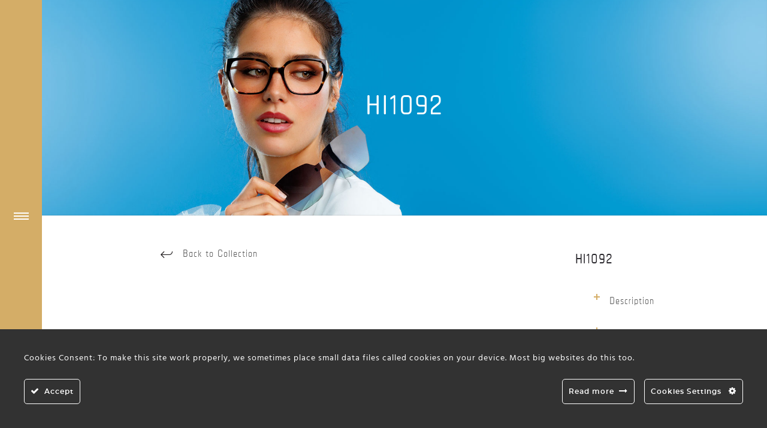

--- FILE ---
content_type: text/html; charset=UTF-8
request_url: https://hickmanneyeweareurope.com/product/hi1092/
body_size: 27031
content:
<!DOCTYPE html>
<!--[if lt IE 7]>      <html class="no-js ie lt-ie9 lt-ie8 lt-ie7" lang="en-US"> <![endif]-->
<!--[if IE 7]>         <html class="no-js ie lt-ie9 lt-ie8" lang="en-US"> <![endif]-->
<!--[if IE 8]>         <html class="no-js ie lt-ie9" lang="en-US"> <![endif]-->
<!--[if gt IE 8]>      <html class="no-js ie lt-ie10" lang="en-US"> <![endif]-->
<!--[if gt IE 9]><!--> <html class="no-ie" lang="en-US"> <!--<![endif]-->

<head>

    <meta charset="utf-8">
	<meta name="facebook-domain-verification" content="xx1nk6i90d01vuysnq3lsp6lgze5rj" />

    <title>HI1092 - Hickmann</title>

			<link rel="icon" type="image/png" href="https://hickmanneyeweareurope.com/wp-content/uploads/2020/02/Fo_ico_2020.png" />
				<link rel="apple-touch-icon" href="https://hickmanneyeweareurope.com/wp-content/uploads/2020/02/Fo_ico_2020.png">
				<link rel="apple-touch-icon" sizes="76x76" href="https://hickmanneyeweareurope.com/wp-content/uploads/2020/02/Fo_ico_2020.png">
				<link rel="apple-touch-icon" sizes="120x120" href="https://hickmanneyeweareurope.com/wp-content/uploads/2020/02/Fo_ico_2020.png">
				<link rel="apple-touch-icon" sizes="152x152" href="https://hickmanneyeweareurope.com/wp-content/uploads/2020/02/Fo_ico_2020.png">
	
    <meta name="viewport" content="width=device-width, initial-scale=1.0" />

    <!--[if lte IE 9]>
        <script src="https://hickmanneyeweareurope.com/wp-content/themes/ronneby/assets/js/html5shiv.js"></script>
    <![endif]-->
    <!--[if lte IE 8]>
        <script src="https://hickmanneyeweareurope.com/wp-content/themes/ronneby/assets/js/excanvas.compiled.js"></script>
    <![endif]-->

	
    
	<link rel="alternate" type="application/rss+xml" title="Hickmann Feed" href="https://hickmanneyeweareurope.com/feed/">

<!-- This site is optimized with the Yoast SEO plugin v12.4 - https://yoast.com/wordpress/plugins/seo/ -->
<meta name="robots" content="max-snippet:-1, max-image-preview:large, max-video-preview:-1"/>
<link rel="canonical" href="https://hickmanneyeweareurope.com/product/hi1092/" />
<meta property="og:locale" content="en_US" />
<meta property="og:type" content="article" />
<meta property="og:title" content="HI1092 - Hickmann" />
<meta property="og:url" content="https://hickmanneyeweareurope.com/product/hi1092/" />
<meta property="og:site_name" content="Hickmann" />
<meta property="og:image" content="https://hickmanneyeweareurope.com/wp-content/uploads/2020/01/HI1092.jpg" />
<meta property="og:image:secure_url" content="https://hickmanneyeweareurope.com/wp-content/uploads/2020/01/HI1092.jpg" />
<meta property="og:image:width" content="1978" />
<meta property="og:image:height" content="1319" />
<meta name="twitter:card" content="summary_large_image" />
<meta name="twitter:title" content="HI1092 - Hickmann" />
<meta name="twitter:image" content="https://hickmanneyeweareurope.com/wp-content/uploads/2020/01/HI1092.jpg" />
<script type='application/ld+json' class='yoast-schema-graph yoast-schema-graph--main'>{"@context":"https://schema.org","@graph":[{"@type":"WebSite","@id":"https://hickmanneyeweareurope.com/#website","url":"https://hickmanneyeweareurope.com/","name":"Hickmann","potentialAction":{"@type":"SearchAction","target":"https://hickmanneyeweareurope.com/?s={search_term_string}","query-input":"required name=search_term_string"}},{"@type":"ImageObject","@id":"https://hickmanneyeweareurope.com/product/hi1092/#primaryimage","url":"https://hickmanneyeweareurope.com/wp-content/uploads/2020/01/HI1092.jpg","width":1978,"height":1319},{"@type":"WebPage","@id":"https://hickmanneyeweareurope.com/product/hi1092/#webpage","url":"https://hickmanneyeweareurope.com/product/hi1092/","inLanguage":"en-US","name":"HI1092 - Hickmann","isPartOf":{"@id":"https://hickmanneyeweareurope.com/#website"},"primaryImageOfPage":{"@id":"https://hickmanneyeweareurope.com/product/hi1092/#primaryimage"},"datePublished":"2020-01-22T11:37:54+00:00","dateModified":"2020-01-22T11:38:04+00:00"}]}</script>
<!-- / Yoast SEO plugin. -->

<link rel='dns-prefetch' href='//www.google.com' />
<link rel='dns-prefetch' href='//fonts.googleapis.com' />
<link rel='dns-prefetch' href='//s.w.org' />
		<!-- This site uses the Google Analytics by MonsterInsights plugin v8.1.0 - Using Analytics tracking - https://www.monsterinsights.com/ -->
							<script src="//www.googletagmanager.com/gtag/js?id=G-60XGVF4FPH"  type="text/javascript" data-cfasync="false" async></script>
			<script type="text/javascript" data-cfasync="false">
				var mi_version = '8.1.0';
				var mi_track_user = true;
				var mi_no_track_reason = '';
				
								var disableStrs = [
										'ga-disable-G-60XGVF4FPH',
														];

				/* Function to detect opted out users */
				function __gtagTrackerIsOptedOut() {
					for ( var index = 0; index < disableStrs.length; index++ ) {
						if ( document.cookie.indexOf( disableStrs[ index ] + '=true' ) > -1 ) {
							return true;
						}
					}

					return false;
				}

				/* Disable tracking if the opt-out cookie exists. */
				if ( __gtagTrackerIsOptedOut() ) {
					for ( var index = 0; index < disableStrs.length; index++ ) {
						window[ disableStrs[ index ] ] = true;
					}
				}

				/* Opt-out function */
				function __gtagTrackerOptout() {
					for ( var index = 0; index < disableStrs.length; index++ ) {
						document.cookie = disableStrs[ index ] + '=true; expires=Thu, 31 Dec 2099 23:59:59 UTC; path=/';
						window[ disableStrs[ index ] ] = true;
					}
				}

				if ( 'undefined' === typeof gaOptout ) {
					function gaOptout() {
						__gtagTrackerOptout();
					}
				}
								window.dataLayer = window.dataLayer || [];

				window.MonsterInsightsDualTracker = {
					helpers: {},
					trackers: {},
				};
				if ( mi_track_user ) {
					function __gtagDataLayer() {
						dataLayer.push( arguments );
					}

					function __gtagTracker( type, name, parameters ) {
						if ( type === 'event' ) {
															parameters.send_to = monsterinsights_frontend.v4_id;
								var hookName = name;
								if ( typeof parameters[ 'event_category' ] !== 'undefined' ) {
									hookName = parameters[ 'event_category' ] + ':' + name;
								}

								if ( typeof MonsterInsightsDualTracker.trackers[ hookName ] !== 'undefined' ) {
									MonsterInsightsDualTracker.trackers[ hookName ]( parameters );
								} else {
									__gtagDataLayer( 'event', name, parameters );
								}
							
													} else {
							__gtagDataLayer.apply( null, arguments );
						}
					}
					__gtagTracker( 'js', new Date() );
					__gtagTracker( 'set', {
						'developer_id.dZGIzZG' : true,
											} );
										__gtagTracker( 'config', 'G-60XGVF4FPH', {"forceSSL":"true"} );
															window.gtag = __gtagTracker;										(
						function () {
							/* https://developers.google.com/analytics/devguides/collection/analyticsjs/ */
							/* ga and __gaTracker compatibility shim. */
							var noopfn = function () {
								return null;
							};
							var newtracker = function () {
								return new Tracker();
							};
							var Tracker = function () {
								return null;
							};
							var p = Tracker.prototype;
							p.get = noopfn;
							p.set = noopfn;
							p.send = function (){
								var args = Array.prototype.slice.call(arguments);
								args.unshift( 'send' );
								__gaTracker.apply(null, args);
							};
							var __gaTracker = function () {
								var len = arguments.length;
								if ( len === 0 ) {
									return;
								}
								var f = arguments[len - 1];
								if ( typeof f !== 'object' || f === null || typeof f.hitCallback !== 'function' ) {
									if ( 'send' === arguments[0] ) {
										var hitConverted, hitObject = false, action;
										if ( 'event' === arguments[1] ) {
											if ( 'undefined' !== typeof arguments[3] ) {
												hitObject = {
													'eventAction': arguments[3],
													'eventCategory': arguments[2],
													'eventLabel': arguments[4],
													'value': arguments[5] ? arguments[5] : 1,
												}
											}
										}
										if ( 'pageview' === arguments[1] ) {
											if ( 'undefined' !== typeof arguments[2] ) {
												hitObject = {
													'eventAction': 'page_view',
													'page_path' : arguments[2],
												}
											}
										}
										if ( typeof arguments[2] === 'object' ) {
											hitObject = arguments[2];
										}
										if ( typeof arguments[5] === 'object' ) {
											Object.assign( hitObject, arguments[5] );
										}
										if ( 'undefined' !== typeof arguments[1].hitType ) {
											hitObject = arguments[1];
											if ( 'pageview' === hitObject.hitType ) {
												hitObject.eventAction = 'page_view';
											}
										}
										if ( hitObject ) {
											action = 'timing' === arguments[1].hitType ? 'timing_complete' : hitObject.eventAction;
											hitConverted = mapArgs( hitObject );
											__gtagTracker( 'event', action, hitConverted );
										}
									}
									return;
								}

								function mapArgs( args ) {
									var arg, hit = {};
									var gaMap = {
										'eventCategory': 'event_category',
										'eventAction': 'event_action',
										'eventLabel': 'event_label',
										'eventValue': 'event_value',
										'nonInteraction': 'non_interaction',
										'timingCategory': 'event_category',
										'timingVar': 'name',
										'timingValue': 'value',
										'timingLabel': 'event_label',
										'page' : 'page_path',
										'location' : 'page_location',
										'title' : 'page_title',
									};
									for ( arg in args ) {
																				if ( ! ( ! args.hasOwnProperty(arg) || ! gaMap.hasOwnProperty(arg) ) ) {
											hit[gaMap[arg]] = args[arg];
										} else {
											hit[arg] = args[arg];
										}
									}
									return hit;
								}

								try {
									f.hitCallback();
								} catch ( ex ) {
								}
							};
							__gaTracker.create = newtracker;
							__gaTracker.getByName = newtracker;
							__gaTracker.getAll = function () {
								return [];
							};
							__gaTracker.remove = noopfn;
							__gaTracker.loaded = true;
							window['__gaTracker'] = __gaTracker;
						}
					)();
									} else {
										console.log( "" );
					( function () {
							function __gtagTracker() {
								return null;
							}
							window['__gtagTracker'] = __gtagTracker;
							window['gtag'] = __gtagTracker;
					} )();
									}
			</script>
				<!-- / Google Analytics by MonsterInsights -->
		<link rel="stylesheet" href="https://hickmanneyeweareurope.com/wp-content/plugins/ct-ultimate-gdpr/assets/css/cookie-popup.min.css">
<link rel="stylesheet" href="https://hickmanneyeweareurope.com/wp-includes/css/dashicons.min.css">
<link rel="stylesheet" href="https://hickmanneyeweareurope.com/wp-content/plugins/contact-form-7/includes/css/styles.css">
<link rel="stylesheet" href="https://hickmanneyeweareurope.com/wp-content/plugins/ct-ultimate-gdpr/assets/css/style.min.css">
<link rel="stylesheet" href="https://hickmanneyeweareurope.com/wp-content/plugins/js_composer/assets/lib/bower/font-awesome/css/font-awesome.min.css">
<link rel="stylesheet" href="https://hickmanneyeweareurope.com/wp-content/plugins/revslider/public/assets/css/rs6.css">
<style id='rs-plugin-settings-inline-css' type='text/css'>
#rs-demo-id {}
</style>
<link rel="stylesheet" href="https://hickmanneyeweareurope.com/wp-content/plugins/webrotate-360-product-viewer/prettyphoto/css/prettyphoto.css">
<link rel="stylesheet" href="https://hickmanneyeweareurope.com/wp-content/plugins/webrotate-360-product-viewer/public/woo-overrides.css">
<link rel="stylesheet" href="https://hickmanneyeweareurope.com/wp-content/plugins/webrotate-360-product-viewer/imagerotator/html/css/basic.css">
<style id='woocommerce-inline-inline-css' type='text/css'>
.woocommerce form .form-row .required { visibility: visible; }
</style>
<link rel="stylesheet" href="https://hickmanneyeweareurope.com/wp-content/uploads/smile_fonts/ronneby/Defaults.css">
<link rel="stylesheet" href="https://hickmanneyeweareurope.com/wp-content/plugins/prdctfltr/lib/css/style.min.css">
<link rel="stylesheet" href="https://hickmanneyeweareurope.com/wp-content/plugins/ct-ultimate-gdpr/assets/css/jquery-ui.min.css">
<link rel="stylesheet" href="https://hickmanneyeweareurope.com/wp-content/plugins/js_composer/assets/css/js_composer.min.css">
<link rel="stylesheet" href="https://hickmanneyeweareurope.com/wp-content/themes/ronneby/inc/vc_custom/Ultimate_VC_Addons/assets/min-css/ultimate.min.css">
<link rel="stylesheet" href="https://hickmanneyeweareurope.com/wp-content/plugins/halfdata-green-popups/css/style.css">
<link rel="stylesheet" href="https://hickmanneyeweareurope.com/wp-content/plugins/halfdata-green-popups/css/airdatepicker.css">
<link rel="stylesheet" href="https://hickmanneyeweareurope.com/wp-content/themes/ronneby/assets/css/visual-composer.css">
<link rel="stylesheet" href="https://hickmanneyeweareurope.com/wp-content/themes/ronneby/assets/css/app.css">
<link rel="stylesheet" href="https://hickmanneyeweareurope.com/wp-content/themes/ronneby/assets/css/woocommerce.css">
<link rel="stylesheet" href="https://hickmanneyeweareurope.com/wp-content/themes/ronneby/assets/css/mobile-responsive.css">
<link rel="stylesheet" href="//hickmanneyeweareurope.com/wp-content/uploads/redux/options.css">
<link rel="stylesheet" href="https://hickmanneyeweareurope.com/wp-content/themes/ronneby/assets/css/jquery.isotope.css">
<link rel="stylesheet" href="https://hickmanneyeweareurope.com/wp-content/themes/ronneby/assets/css/prettyPhoto.css">
<link rel="stylesheet" href="https://hickmanneyeweareurope.com/wp-content/themes/ronneby_child/style.css">
<link rel="stylesheet" href="https://hickmanneyeweareurope.com/wp-content/themes/ronneby/assets/css/site-preloader.css">
<link rel="stylesheet" href="https://fonts.googleapis.com/css?family=Arya%3A400%2C700&#038;subset=latin">
<script type='text/javascript' src='https://hickmanneyeweareurope.com/wp-includes/js/jquery/jquery.js'></script>
<script type='text/javascript' src='https://hickmanneyeweareurope.com/wp-includes/js/jquery/jquery-migrate.min.js'></script>
<script type='text/javascript'>
/* <![CDATA[ */
var ct_ultimate_gdpr_service_google_analytics = {"id":"UA-116836051-1"};
/* ]]> */
</script>
<script type='text/javascript' src='https://hickmanneyeweareurope.com/wp-content/plugins/ct-ultimate-gdpr/assets/js/google-analytics.js'></script>
<script type='text/javascript'>
/* <![CDATA[ */
var monsterinsights_frontend = {"js_events_tracking":"true","download_extensions":"doc,pdf,ppt,zip,xls,docx,pptx,xlsx","inbound_paths":"[]","home_url":"https:\/\/hickmanneyeweareurope.com","hash_tracking":"false","ua":"","v4_id":"G-60XGVF4FPH"};
/* ]]> */
</script>
<script type='text/javascript' src='https://hickmanneyeweareurope.com/wp-content/plugins/google-analytics-for-wordpress/assets/js/frontend-gtag.min.js'></script>
<script type='text/javascript' src='https://hickmanneyeweareurope.com/wp-content/plugins/revslider/public/assets/js/rbtools.min.js'></script>
<script type='text/javascript' src='https://hickmanneyeweareurope.com/wp-content/plugins/revslider/public/assets/js/rs6.min.js'></script>
<script type='text/javascript' src='https://hickmanneyeweareurope.com/wp-content/plugins/woocommerce/assets/js/jquery-blockui/jquery.blockUI.min.js'></script>
<script type='text/javascript'>
/* <![CDATA[ */
var wc_add_to_cart_params = {"ajax_url":"\/wp-admin\/admin-ajax.php","wc_ajax_url":"\/?wc-ajax=%%endpoint%%","i18n_view_cart":"View cart","cart_url":"https:\/\/hickmanneyeweareurope.com","is_cart":"","cart_redirect_after_add":"no"};
/* ]]> */
</script>
<script type='text/javascript' src='https://hickmanneyeweareurope.com/wp-content/plugins/woocommerce/assets/js/frontend/add-to-cart.min.js'></script>
<script type='text/javascript' src='https://hickmanneyeweareurope.com/wp-content/plugins/js_composer/assets/js/vendors/woocommerce-add-to-cart.js'></script>
<script type='text/javascript' src='https://hickmanneyeweareurope.com/wp-content/themes/ronneby/assets/js/jquery.queryloader2.min.js'></script>
<link rel='shortlink' href='https://hickmanneyeweareurope.com/?p=8536' />
<link rel="alternate" type="application/json+oembed" href="https://hickmanneyeweareurope.com/wp-json/oembed/1.0/embed?url=https%3A%2F%2Fhickmanneyeweareurope.com%2Fproduct%2Fhi1092%2F" />
<link rel="alternate" type="text/xml+oembed" href="https://hickmanneyeweareurope.com/wp-json/oembed/1.0/embed?url=https%3A%2F%2Fhickmanneyeweareurope.com%2Fproduct%2Fhi1092%2F&#038;format=xml" />
<meta property="og:image" content="https://hickmanneyeweareurope.com/wp-content/uploads/2020/01/HI1092.jpg" /><meta property="og:image:width" content="1978" /><meta property="og:image:height" content="1319" /><meta property="og:url" content="https://hickmanneyeweareurope.com/product/hi1092/" /><meta property="og:title" content="HI1092" />	<noscript><style>.woocommerce-product-gallery{ opacity: 1 !important; }</style></noscript>
	<meta name="generator" content="Powered by WPBakery Page Builder - drag and drop page builder for WordPress."/>
<!--[if lte IE 9]><link rel="stylesheet" type="text/css" href="https://hickmanneyeweareurope.com/wp-content/plugins/js_composer/assets/css/vc_lte_ie9.min.css" media="screen"><![endif]--><meta name="generator" content="Powered by Slider Revolution 6.2.22 - responsive, Mobile-Friendly Slider Plugin for WordPress with comfortable drag and drop interface." />

		<script>var lepopup_customjs_handlers={};var lepopup_cookie_value="ilovefamily";var lepopup_events_data={};var lepopup_content_id="8536";</script><script>function lepopup_add_event(_event,_data){if(typeof _lepopup_add_event == typeof undefined){jQuery(document).ready(function(){_lepopup_add_event(_event,_data);});}else{_lepopup_add_event(_event,_data);}}</script><meta name="generator" content="WooCommerce Product Filter - All in One WooCommerce Filter"/><script type="text/javascript">jQuery(document).ready(function(){
					jQuery(".ult_modal-body iframe").each(function(index, element) {
						var w = jQuery(this).attr("width");
						var h = jQuery(this).attr("height");
						var st = '<style type="text/css" id="modal-css">';
							st += "#"+jQuery(this).closest(".ult-overlay").attr("id")+" iframe{width:"+w+"px !important;height:"+h+"px !important;}";
							st += ".fluid-width-video-wrapper{padding: 0 !important;}";
							st += "</style>";
						jQuery("head").append(st);
					});
				});</script><script type="text/javascript">function setREVStartSize(e){
			//window.requestAnimationFrame(function() {				 
				window.RSIW = window.RSIW===undefined ? window.innerWidth : window.RSIW;	
				window.RSIH = window.RSIH===undefined ? window.innerHeight : window.RSIH;	
				try {								
					var pw = document.getElementById(e.c).parentNode.offsetWidth,
						newh;
					pw = pw===0 || isNaN(pw) ? window.RSIW : pw;
					e.tabw = e.tabw===undefined ? 0 : parseInt(e.tabw);
					e.thumbw = e.thumbw===undefined ? 0 : parseInt(e.thumbw);
					e.tabh = e.tabh===undefined ? 0 : parseInt(e.tabh);
					e.thumbh = e.thumbh===undefined ? 0 : parseInt(e.thumbh);
					e.tabhide = e.tabhide===undefined ? 0 : parseInt(e.tabhide);
					e.thumbhide = e.thumbhide===undefined ? 0 : parseInt(e.thumbhide);
					e.mh = e.mh===undefined || e.mh=="" || e.mh==="auto" ? 0 : parseInt(e.mh,0);		
					if(e.layout==="fullscreen" || e.l==="fullscreen") 						
						newh = Math.max(e.mh,window.RSIH);					
					else{					
						e.gw = Array.isArray(e.gw) ? e.gw : [e.gw];
						for (var i in e.rl) if (e.gw[i]===undefined || e.gw[i]===0) e.gw[i] = e.gw[i-1];					
						e.gh = e.el===undefined || e.el==="" || (Array.isArray(e.el) && e.el.length==0)? e.gh : e.el;
						e.gh = Array.isArray(e.gh) ? e.gh : [e.gh];
						for (var i in e.rl) if (e.gh[i]===undefined || e.gh[i]===0) e.gh[i] = e.gh[i-1];
											
						var nl = new Array(e.rl.length),
							ix = 0,						
							sl;					
						e.tabw = e.tabhide>=pw ? 0 : e.tabw;
						e.thumbw = e.thumbhide>=pw ? 0 : e.thumbw;
						e.tabh = e.tabhide>=pw ? 0 : e.tabh;
						e.thumbh = e.thumbhide>=pw ? 0 : e.thumbh;					
						for (var i in e.rl) nl[i] = e.rl[i]<window.RSIW ? 0 : e.rl[i];
						sl = nl[0];									
						for (var i in nl) if (sl>nl[i] && nl[i]>0) { sl = nl[i]; ix=i;}															
						var m = pw>(e.gw[ix]+e.tabw+e.thumbw) ? 1 : (pw-(e.tabw+e.thumbw)) / (e.gw[ix]);					
						newh =  (e.gh[ix] * m) + (e.tabh + e.thumbh);
					}				
					if(window.rs_init_css===undefined) window.rs_init_css = document.head.appendChild(document.createElement("style"));					
					document.getElementById(e.c).height = newh+"px";
					window.rs_init_css.innerHTML += "#"+e.c+"_wrapper { height: "+newh+"px }";				
				} catch(e){
					console.log("Failure at Presize of Slider:" + e)
				}					   
			//});
		  };</script>
<style type="text/css" title="dynamic-css" class="options-output"> 
@font-face {
	font-family: 'ButlerBold';
	src: url('//hickmanneyeweareurope.com/wp-content/uploads/fonts/8823/ButlerBold/butler_bold-webfont.eot');
	src: url('//hickmanneyeweareurope.com/wp-content/uploads/fonts/8823/ButlerBold/butler_bold-webfont.eot?#iefix') format('embedded-opentype'),
		 url('//hickmanneyeweareurope.com/wp-content/uploads/fonts/8823/ButlerBold/butler_bold-webfont.woff') format('woff'),
		 url('//hickmanneyeweareurope.com/wp-content/uploads/fonts/8823/ButlerBold/butler_bold-webfont.ttf') format('truetype'),
		 url('//hickmanneyeweareurope.com/wp-content/uploads/fonts/8823/ButlerBold/butler_bold-webfont.svg#butler_bold-webfont') format('svg');
}
	 
@font-face {
	font-family: 'ButlerMedium';
	src: url('//hickmanneyeweareurope.com/wp-content/uploads/fonts/8824/ButlerMedium/butler_medium-webfont.eot');
	src: url('//hickmanneyeweareurope.com/wp-content/uploads/fonts/8824/ButlerMedium/butler_medium-webfont.eot?#iefix') format('embedded-opentype'),
		 url('//hickmanneyeweareurope.com/wp-content/uploads/fonts/8824/ButlerMedium/butler_medium-webfont.woff') format('woff'),
		 url('//hickmanneyeweareurope.com/wp-content/uploads/fonts/8824/ButlerMedium/butler_medium-webfont.ttf') format('truetype'),
		 url('//hickmanneyeweareurope.com/wp-content/uploads/fonts/8824/ButlerMedium/butler_medium-webfont.svg#butler_medium-webfont') format('svg');
}
	 
@font-face {
	font-family: 'CervanttisRegular';
	src: url('//hickmanneyeweareurope.com/wp-content/uploads/fonts/8859/CervanttisRegular/cervanttis-webfont.eot');
	src: url('//hickmanneyeweareurope.com/wp-content/uploads/fonts/8859/CervanttisRegular/cervanttis-webfont.eot?#iefix') format('embedded-opentype'),
		 url('//hickmanneyeweareurope.com/wp-content/uploads/fonts/8859/CervanttisRegular/cervanttis-webfont.woff') format('woff'),
		 url('//hickmanneyeweareurope.com/wp-content/uploads/fonts/8859/CervanttisRegular/cervanttis-webfont.ttf') format('truetype'),
		 url('//hickmanneyeweareurope.com/wp-content/uploads/fonts/8859/CervanttisRegular/cervanttis-webfont.svg#cervanttis-webfont') format('svg');
}
	 
@font-face {
	font-family: 'ChathuraLight';
	src: url('//hickmanneyeweareurope.com/wp-content/uploads/fonts/8860/ChathuraLight/chathura-light-webfont.eot');
	src: url('//hickmanneyeweareurope.com/wp-content/uploads/fonts/8860/ChathuraLight/chathura-light-webfont.eot?#iefix') format('embedded-opentype'),
		 url('//hickmanneyeweareurope.com/wp-content/uploads/fonts/8860/ChathuraLight/chathura-light-webfont.woff') format('woff'),
		 url('//hickmanneyeweareurope.com/wp-content/uploads/fonts/8860/ChathuraLight/chathura-light-webfont.ttf') format('truetype'),
		 url('//hickmanneyeweareurope.com/wp-content/uploads/fonts/8860/ChathuraLight/chathura-light-webfont.svg#chathura-light-webfont') format('svg');
}
	 
@font-face {
	font-family: 'ChathuraRegular';
	src: url('//hickmanneyeweareurope.com/wp-content/uploads/fonts/8861/ChathuraRegular/chathura-regular-webfont.eot');
	src: url('//hickmanneyeweareurope.com/wp-content/uploads/fonts/8861/ChathuraRegular/chathura-regular-webfont.eot?#iefix') format('embedded-opentype'),
		 url('//hickmanneyeweareurope.com/wp-content/uploads/fonts/8861/ChathuraRegular/chathura-regular-webfont.woff') format('woff'),
		 url('//hickmanneyeweareurope.com/wp-content/uploads/fonts/8861/ChathuraRegular/chathura-regular-webfont.ttf') format('truetype'),
		 url('//hickmanneyeweareurope.com/wp-content/uploads/fonts/8861/ChathuraRegular/chathura-regular-webfont.svg#chathura-regular-webfont') format('svg');
}
	 
@font-face {
	font-family: 'ChathuraBold';
	src: url('//hickmanneyeweareurope.com/wp-content/uploads/fonts/8862/ChathuraBold/chathura-bold-webfont.eot');
	src: url('//hickmanneyeweareurope.com/wp-content/uploads/fonts/8862/ChathuraBold/chathura-bold-webfont.eot?#iefix') format('embedded-opentype'),
		 url('//hickmanneyeweareurope.com/wp-content/uploads/fonts/8862/ChathuraBold/chathura-bold-webfont.woff') format('woff'),
		 url('//hickmanneyeweareurope.com/wp-content/uploads/fonts/8862/ChathuraBold/chathura-bold-webfont.ttf') format('truetype'),
		 url('//hickmanneyeweareurope.com/wp-content/uploads/fonts/8862/ChathuraBold/chathura-bold-webfont.svg#chathura-bold-webfont') format('svg');
}
	</style><noscript><style type="text/css"> .wpb_animate_when_almost_visible { opacity: 1; }</style></noscript>	
	
	<!-- Facebook Pixel Code -->
<script>
  !function(f,b,e,v,n,t,s){if(f.fbq)return;n=f.fbq=function(){n.callMethod?n.callMethod.apply(n,arguments):n.queue.push(arguments)};if(!f._fbq)f._fbq=n;n.push=n;n.loaded=!0;n.version='2.0';n.queue=[];t=b.createElement(e);t.async=!0;t.src=v;s=b.getElementsByTagName(e)[0];s.parentNode.insertBefore(t,s)}(window, document,'script','https://connect.facebook.net/en_US/fbevents.js');fbq('init', '292104882796420');fbq('track', 'PageView');
</script>
<noscript>
	<img height="1" width="1" style="display:none" src="https://www.facebook.com/tr?id=292104882796420&ev=PageView&noscript=1"/>
</noscript>
<!-- End Facebook Pixel Code -->

</head>
<body class="product-template-default single single-product postid-8536 woocommerce woocommerce-page woocommerce-no-js hi1092 wpb-js-composer js-comp-ver-5.6 vc_responsive" data-directory="https://hickmanneyeweareurope.com/wp-content/themes/ronneby"  data-header-responsive-width="1101" data-lazy-load-offset="140%" data-share-pretty="Share" data-next-pretty="next" data-prev-pretty="prev">
					<script type="text/javascript">
				(function($) {
					$('head').append('<style type="text/css">#qLpercentage {font-family: ChathuraBold;font-size: 79px;font-weight: 700;text-transform: uppercase;line-height: 80px;letter-spacing: 2px;color: #ffffff;}</style>');
				})(jQuery);
				</script>
							<div id="qLoverlay">';
				<div id="qLbar_wrap" class=" dfd-percentage-enabled" style="">
														</div>
			</div>
			

	<div class="form-search-section" style="display: none;">
	<div class="row">
		<form role="search" method="get" id="searchform_68cecf1480123" class="form-search" action="https://hickmanneyeweareurope.com/">
	<i class="dfdicon-header-search-icon inside-search-icon"></i>
	<input type="text" value="" name="s" id="s_68cecf1480121" class="search-query" placeholder="Search on site...">
	<input type="submit" value="Search" class="btn">
	<i class="header-search-switcher close-search"></i>
	</form>	</div>
</div><div id="header-container" class="header-style-8 header-layout-fullwidth   dfd-new-headers dfd-header-layout-fixed left text-center">
	<section id="header">
		<div class="dfd-side-header-activation-wrap dfd-header-responsive-hide">
			<a href="#" id="dfd-side-header-activation-button">
				<span class="icon-wrap dfd-top-line"></span>
				<span class="icon-wrap dfd-middle-line"></span>
				<span class="icon-wrap dfd-bottom-line"></span>
			</a>
		</div>
					<div class="dfd-small-logo dfd-header-responsive-hide">
								<img src="https://hickmanneyeweareurope.com/wp-content/uploads/2020/09/HI_Logo_Header__white.png" alt="logo" />
			</div>
				<div class="dfd-side-header-container">
			<div class="logo-wrap header-top-logo-panel dfd-header-responsive-hide">
				<div class="row">
					<div class="columns twelve">
							<div class="logo-for-panel">
		<div class="inline-block">
			<a href="https://hickmanneyeweareurope.com/">
				<img src="https://hickmanneyeweareurope.com/wp-content/uploads/2020/09/HI_Logo_Header__white-192x81.png" alt="Hickmann" data-retina="https://hickmanneyeweareurope.com/wp-content/uploads/2020/09/HI_Logo_Header__white.png" data-retina_w="192" data-retina_h="81" style="height: 81px;" />
			</a>
		</div>
	</div>
					</div>
											<div class="columns twelve header-info-panel">
													</div>
									</div>
			</div>
			<div class="header-wrap">
				<div class="row decorated">
					<div class="columns twelve header-main-panel">
						<div class="header-col-left">
							<div class="mobile-logo">
																	<a href="https://hickmanneyeweareurope.com" title="Home"><img src="https://hickmanneyeweareurope.com/wp-content/uploads/2019/09/Mobile_Logo.png" alt="logo"/></a>
															</div>
						</div>
						<div class="header-col-right">
							<div class="header-icons-wrapper">
								<div class="dl-menuwrapper">
	<a href="#sidr" class="dl-trigger icon-mobile-menu dfd-vertical-aligned" id="mobile-menu">
		<span class="icon-wrap dfd-middle-line"></span>
		<span class="icon-wrap dfd-top-line"></span>
		<span class="icon-wrap dfd-bottom-line"></span>
	</a>
</div>																															</div>
						</div>
						<div class="header-col-fluid">
							<nav class="mega-menu clearfix  text-right" id="main_mega_menu">
	<ul id="menu-collection" class="nav-menu menu-primary-navigation menu-clonable-for-mobiles"><li id="nav-menu-item-64-68cecf1481698" class="mega-menu-item nav-item menu-item-depth-0 "><a href="https://hickmanneyeweareurope.com/" class="menu-link main-menu-link item-title">Home</a></li>
<li id="nav-menu-item-8529-68cecf148170f" class="mega-menu-item nav-item menu-item-depth-0 "><a href="https://hickmanneyeweareurope.com/hickmann/" class="menu-link main-menu-link item-title">Hickmann</a></li>
<li id="nav-menu-item-8534-68cecf1481767" class="mega-menu-item nav-item menu-item-depth-0 "><a href="https://hickmanneyeweareurope.com/collection/" class="menu-link main-menu-link item-title">Collection</a></li>
<li id="nav-menu-item-8531-68cecf14817b5" class="mega-menu-item nav-item menu-item-depth-0 "><a href="https://hickmanneyeweareurope.com/fashion_trends/" class="menu-link main-menu-link item-title">Fashion &#038; Trends</a></li>
<li id="nav-menu-item-61-68cecf14817ff" class="mega-menu-item nav-item menu-item-depth-0 "><a href="https://hickmanneyeweareurope.com/contacts/" class="menu-link main-menu-link item-title">Contacts</a></li>
</ul>	<i class="carousel-nav prev dfd-icon-left_2"></i>
	<i class="carousel-nav next dfd-icon-right_2"></i>
</nav>
						</div>
					</div>
				</div>
			</div>
			<div class="dfd-header-bottom dfd-header-responsive-hide">
				<div class="login-button-wrap">
									</div>
				<div class="clear"></div>
				<div class="inline-block">
																			</div>
				<div class="clear"></div>
				<div class="widget soc-icons dfd-soc-icons-hover-style-21">
											<a href="https://www.facebook.com/hickmanneyeweareurope/" class="fb soc_icon-facebook" title="Facebook" target="_blank"><span class="line-top-left soc_icon-facebook"></span><span class="line-top-center soc_icon-facebook"></span><span class="line-top-right soc_icon-facebook"></span><span class="line-bottom-left soc_icon-facebook"></span><span class="line-bottom-center soc_icon-facebook"></span><span class="line-bottom-right soc_icon-facebook"></span><i class="soc_icon-facebook"></i></a><a href="https://www.instagram.com/hickmanneyeweareurope" class="in soc_icon-instagram" title="Instagram" target="_blank"><span class="line-top-left soc_icon-instagram"></span><span class="line-top-center soc_icon-instagram"></span><span class="line-top-right soc_icon-instagram"></span><span class="line-bottom-left soc_icon-instagram"></span><span class="line-bottom-center soc_icon-instagram"></span><span class="line-bottom-right soc_icon-instagram"></span><i class="soc_icon-instagram"></i></a><a href="https://www.youtube.com/channel/UCR7wJRvD3N95kw2S_30Iyag" class="yt soc_icon-youtube" title="YouTube" target="_blank"><span class="line-top-left soc_icon-youtube"></span><span class="line-top-center soc_icon-youtube"></span><span class="line-top-right soc_icon-youtube"></span><span class="line-bottom-left soc_icon-youtube"></span><span class="line-bottom-center soc_icon-youtube"></span><span class="line-bottom-right soc_icon-youtube"></span><i class="soc_icon-youtube"></i></a>									</div>
				<div class="clear"></div>
									<div class="dfd-copyright">
						Developed by <a href="https://upgrade.pt/" target="_blank" rel="noopener"><span style="color: #4ba6d8">Upgrade Agency</span></a>					</div>
							</div>
		</div>
	</section>
</div>	
	<div id="main-wrap" class="">

		<div id="change_wrap_div">

			<div id="stuning-header">
	<div class="dfd-stuning-header-bg-container" style=" background-color: #ffffff; background-image: url(https://hickmanneyeweareurope.com/wp-content/uploads/2025/08/Contacts_2025ffw.jpg);background-position: center center;background-size: cover;">
			</div>
	<div class="stuning-header-inner">
		<div class="row">
			<div class="twelve columns">
				<div class="page-title-inner  text-center" >
					<div class="page-title-inner-wrap">
																			<h1 class="page-title">
								HI1092							</h1>
																													</div>
														</div>
			</div>
		</div>
	</div>
</div>


<div class="dfd-controls mobile-hide ">
			<a href="https://hickmanneyeweareurope.com/product/hi9099/" class="page-inner-nav nav-prev">
			<div class="dfd-controler prev" style="background-color: #232323;border-color: #232323;color: white;"><i class="dfd-icon-left_2"></i></div>
							<div class="pagination-title">
					<div class="thumb prev" style="border-top: 1px solid #cdcdcd;">
						<img width="92" height="92" src="https://hickmanneyeweareurope.com/wp-content/uploads/2019/09/HI9099-100x100.jpg" class="attachment-92x92 size-92x92 wp-post-image" alt="" srcset="https://hickmanneyeweareurope.com/wp-content/uploads/2019/09/HI9099-100x100.jpg 100w, https://hickmanneyeweareurope.com/wp-content/uploads/2019/09/HI9099-150x150.jpg 150w, https://hickmanneyeweareurope.com/wp-content/uploads/2019/09/HI9099-300x300.jpg 300w" sizes="(max-width: 92px) 100vw, 92px" />					</div>
					<div class="dfd-vertical-aligned">
						<div class="box-name">HI9099</div>
					</div>
				</div>
					</a>
				<a href="https://hickmanneyeweareurope.com/product/hi1123/" class="page-inner-nav nav-next">
			<div class="dfd-controler next" style="background-color: #232323;border-color: #232323;color: white;"><i class="dfd-icon-right_2"></i></div>
							<div class="pagination-title">
					<div class="thumb next" style="border-top: 1px solid #cdcdcd;">
						<img width="92" height="92" src="https://hickmanneyeweareurope.com/wp-content/uploads/2020/01/HI1123-100x100.jpg" class="attachment-92x92 size-92x92 wp-post-image" alt="" srcset="https://hickmanneyeweareurope.com/wp-content/uploads/2020/01/HI1123-100x100.jpg 100w, https://hickmanneyeweareurope.com/wp-content/uploads/2020/01/HI1123-150x150.jpg 150w, https://hickmanneyeweareurope.com/wp-content/uploads/2020/01/HI1123-300x300.jpg 300w" sizes="(max-width: 92px) 100vw, 92px" />					</div>
					<div class="dfd-vertical-aligned">
						<div class="box-name">HI1123</div>
					</div>
				</div>
					</a>
	</div><section id="layout">
    <div class="row ">
		<div class="blog-section "><section id="main-content" role="main" class="twelve columns">
            
                
<div class="woocommerce-notices-wrapper"></div>
<div id="product-8536" class="post-8536 product type-product status-publish has-post-thumbnail product_cat-metal product_cat-metal-optical product_cat-optical product_cat-ss20 product_tag-metal-optical pa_color-crystal first instock purchasable product-type-variable has-default-attributes">

	
<div class="images columns nine thumbs-left">
	<div class="single-product-image woocommerce-product-gallery__image">
        <div class="dfd-module-readmore" id="module-back-mobile-not" style="margin-bottom:10px;">
			<span class="read-more-05">
				<i class="dfd-icon-down_left"></i>
				<span>
					<a href="/collection">Back to Collection</a>
				</span>
			</span>
		</div>
        <div itemprop="image" class="woocommerce-main-image" id="main-image-plceholder">
                                                <img src="https://hickmanneyeweareurope.com/wp-content/uploads/2020/01/HI1092.jpg" class="dfd-woo-main-image wp-post-image upgrade-full-image-display" alt="Main Image" style="max-width:700px;">
                                    </div>
    </div>
    <div class="single-product-thumbnails">

    </div>
</div>

<script type="text/javascript">
    (function($) {
        var wrap = $('#main-image-plceholder');
        var wrapLeft, wrapTop, wrapWidth, wrapHeight, largeImage, largeImageWidth, largeImageheight, ratioX, ratioY;
        var calculateVars = function() {
            setTimeout(function() {
                wrapLeft =  wrap.offset().left;
                wrapTop =  wrap.offset().top;
                wrapWidth =  wrap.width();
                wrapHeight =  wrap.height();
                largeImage = wrap.find('img.dfd-large-image');
                largeImageWidth = largeImage.width();
                largeImageheight = largeImage.height();
                ratioX = largeImageWidth / wrapWidth - 1;
                ratioY = largeImageheight / wrapHeight - 1;
            },100);
        };
        var magnifierMove = function() {
            wrap.mousemove(function(e) {
                if(largeImage) {
                    var coordLeft = (e.pageX - wrapLeft) * ratioX;
                    if(coordLeft < 0) coordLeft = 0;
                    if(coordLeft > largeImageWidth) coordLeft = largeImageWidth;
                    var coordTop = (e.pageY - wrapTop) * ratioY;
                    if(coordTop < 0) coordTop = 0;
                    if(coordTop > largeImageheight) coordTop = largeImageheight;
                    largeImage.css({
                        'left' : -coordLeft,
                        'top' : -coordTop
                    });
                }
            });
        };
        $(document).ready(function() {
            magnifierMove();
        });
        $(window).on("resize load scroll", calculateVars);
    })(jQuery);
</script>
<style>
    .logo360{
        display: flex;
        justify-content: center;
        margin-top: 15px;

    }
    .logo360 img{
        max-width: 100% !important;
        width: 121px !important;
        height: auto !important;

    }
</style>
		<div class="three columns"><h4 itemprop="name" class="product_title text-left">HI1092</h4>

<div class="dfd-price-rating-wrap clearfix"><div class="price-wrap"><p class="price price-wrap"><span class="woocommerce-Price-amount amount">1.00<span class="woocommerce-Price-currencySymbol">&euro;</span></span></p></div></div><div class="twelve columns vc-column-extra-class-5c51e702232e3" data-parallax_sense="30">
    <div class="wpb_wrapper">
        <div class="dfd_tabs_block" id="tabid_5c51e70224313">
    <div class="vc_tta-container" data-vc-action="collapse">
        <div class="vc_general vc_tta vc_tta-accordion vc_tta-style-style-1 vc_tta-o-shape-group vc_tta-controls-align-left  dfd_accordion hide_separator icon-position-right   style-1">
            <div class="vc_tta-panels-container style-1">
                <div class="vc_tta-panels">
                    <div class=" vc_tta-panel" id="1520007786221-0c48ac77-0679" data-vc-content=".vc_tta-panel-body">
                        <div class="vc_tta-panel-heading">
                            <h4 class="vc_tta-panel-title vc_tta-controls-icon-position-left">
                                <a href="#1520007786221-0c48ac77-0679" data-vc-accordion="" data-vc-container=".vc_tta-container">
                                    <span class="vc_tta-title-text">Description</span>
                                    <i class="vc_tta-controls-icon vc_tta-controls-icon-plus"></i>
                                </a>
                            </h4>
                        </div>
                        <div class="vc_tta-panel-body">
                            <div class="wpb_text_column wpb_content_element ">
                                <div class="wpb_wrapper">
                                    <p>There are two new shapes that perfectly integrate into the collection, inserting themselves within product families of current success on the market.
Also in this case the structure is entirely in steel, with thin profiles and sections, which make the glasses very flexible.
Two forms have been developed; a square and current of important dimensions and a geometric shape of smaller dimensions, both models are enriched
by the color on the circles.
Two colors are foreseen for the rectangular and wide shape, while three for the smaller one.</p>
                                </div>
                            </div>
                        </div>
                    </div
                    ><div class=" vc_tta-panel" id="1520007786241-0a1c7f2e-2d59" data-vc-content=".vc_tta-panel-body">
                        <div class="vc_tta-panel-heading">
                            <h4 class="vc_tta-panel-title vc_tta-controls-icon-position-left">
                                <a href="#1520007786241-0a1c7f2e-2d59" data-vc-accordion="" data-vc-container=".vc_tta-container">
                                    <span class="vc_tta-title-text">Frame details</span>
                                    <i class="vc_tta-controls-icon vc_tta-controls-icon-plus"></i>
                                </a>
                            </h4>
                        </div>
                        <div class="vc_tta-panel-body">
                            <div class="wpb_text_column wpb_content_element ">
                                <div class="wpb_wrapper">
                                    <p>
                                        <strong>Size:</strong> 56-17-140                                        <br>
                                        <strong>Material:</strong> Metal                                    </p>
                                </div>
                            </div>
                        </div>
                    </div>
                </div>
            </div>
        </div>
    </div>
</div>
    </div>
</div>
<div class="upg-colors">
    <p><strong>Colors</strong></p>
    <ul>
                                    <li class="upg-color-square" id="8538"
                    style="background-color:#D9A397"
                    onclick="changeImage('https://hickmanneyeweareurope.com/wp-content/uploads/2020/01/HI1092-05B.jpg')">
                </li>
                                                <li class="upg-color-square" id="8540"
                    style="background-color:"
                    onclick="changeImage('https://hickmanneyeweareurope.com/wp-content/uploads/2020/01/HI1092-05C.jpg')">
                </li>
                        </ul>
</div>


    <div class="upg-form-contact-heading-header" style="display:none;">
        <p>PRIME SHOP</p>
        <small>Queue free, worries free, covid free.</small>
    </div>

    <div class="upg-form-contact-heading" style="display:none;">
        <h5>WHAT IS THIS?</h5>
        <p>Prime Shop is a new process that allows the user to try our models at a nearest store, in a safe, personalized and sanitized environment.
            <br>
            Send us your selection and your residence area and we will tell you where you can find them.
            Anywhere in the world.
            <br>
            Queue free, worries free, covid free.</p>
    </div>

    <a class="prime_shop_now" href="#upg-form-contact-modal" rel="modal:open" style="display:none;">TRY PRIME SHOP NOW ></a>

    <div style="margin-top: 20px">
        <a href="https://hickmanneyeweareurope.com/prime-shop-how-it-works/" target="_blank" class="how_it_works" style="display:none;">HOW IT WORKS? SEE HERE ></a>
    </div>

    <div class="upg-form-contact modal" id="upg-form-contact-modal" style="display:none;">
        <form id="contact-for-client">
            <p id="modal-result"></p>
            <div class="row columns">
                <div class="twelve">
                    <label for="name">Name<sup style="color:red;">*</sup></label>
                    <input type="text" name="name" id="name" required>
                </div>
                <div class="twelve">
                    <label for="email">Email<sup style="color:red;">*</sup></label>
                    <input type="email" name="email" id="email" required>
                </div>
                <div class="twelve">
                    <label for="phone">Phone</label>
                    <input type="tel" name="phone" id="phone">
                </div>
            </div>
            <div class="row columns">
                <div class="six" style="float:left;">
                    <label for="city">City<sup style="color:red;">*</sup></label>
                    <input type="text" name="city" id="city" required>
                </div>
                <div class="five" style="float:right;">
                    <label for="zip">Zip Code<sup style="color:red;">*</sup></label>
                    <input type="text" name="zip" id="zip" required>
                </div>
            </div>
            <div class="row columns">
                <div class="twelve">
                    <label for="model">Model<sup style="color:red;">*</sup></label>
                    <input type="text" name="model" id="model" value="HI1092" readonly>
                </div>
            </div>
            <div class="row columns">
                <div class="twelve">
                    <label for="model">Color<sup style="color:red;">*</sup></label>
                    <div class="colors-checkbox-wrapper">
                        <div class="check-list">
                                                            <div class="check-color"
                                     style="background-color:#D9A397"
                                     onclick="selectColor(event)" id="check-8538" data-value="">
                                </div>
                                                            <div class="check-color"
                                     style="background-color:"
                                     onclick="selectColor(event)" id="check-8540" data-value="">
                                </div>
                                                    </div>
                        <div id="color-display-wrapper">
                            <small id="color-display"></small>
                        </div>

                    </div>
                </div>
            </div>
            <div class="row columns" style="margin-top: 10px">
                <div class="twelve" style="display: flex; align-items:center">
                    <input type="checkbox" name="privacy" id="privacy" value="privacy" readonly>
                    <label for="privacy" style="font-size:.7em;line-height: 1em;float:left;">This form collects your name and email so we can correspond with you. Check our
                        <a href="/privacy-policy" style="text-decoration: underline"> privacy policy </a> for more information.<sup style="color:red;">*</sup></label>
                </div>
            </div>
            <div class="row columns">
                <div class="twelve" style="display: flex; align-items:center; margin-top: 15px">
                    <input type="checkbox" name="newsletter" id="newsletter" value="newsletter" readonly>
                    <label for="newsletter" style="font-size:.7em;line-height: 1.8em;">Subscribe Newsletter</label>
                </div>
            </div>
            <small class="err" style="color: red; display: none">Please fill all required fields<sup>*</sup></small>
            <button id="submit_form">
                <span>Submit</span>
                <i class="loading-icon fa fa-spinner fa-spin hide" style="position: unset"></i>
            </button>
        </form>
    </div>


<script src="https://cdnjs.cloudflare.com/ajax/libs/jquery-modal/0.9.1/jquery.modal.min.js"></script>
<link rel="stylesheet" href="https://cdnjs.cloudflare.com/ajax/libs/jquery-modal/0.9.1/jquery.modal.min.css" />
<script type="text/javascript">
jQuery( document ).ready(function() {
            jQuery('#'+8538).fu_popover({content:"",placement:'top', trigger:'hover', autoHide: true, autoHideDelay: 750, width:'60px'});
        console.log("HI1092 05B - 8538 ")
            jQuery('#'+8540).fu_popover({content:"",placement:'top', trigger:'hover', autoHide: true, autoHideDelay: 750, width:'60px'});
        console.log("HI1092 05C - 8540 ")
    
});
function change360(model){
    window.location = '?model360='+model;
}

    function changeImage(url){
        jQuery('.upgrade-full-image-display').attr('src', url);
        jQuery('.upgrade-full-image-display').attr('href', url);
    }

function selectColor(e){
    jQuery(".check-list *").removeClass('selected');
    jQuery('#'+e.target.id).addClass('selected');
    jQuery('#color-display').text(e.target.dataset.value);
}

function restartForm(){
    jQuery('#contact-for-client').find("input[type=text]:not([name='model'])").val("");
    jQuery('#contact-for-client').find("input[type=email]").val("");
    jQuery('#contact-for-client').find("input[type=tel]").val("");
    jQuery('.selected').removeClass('selected');
    jQuery('#color-display').empty();
    jQuery('#privacy').prop('checked', false);
    jQuery('#newsletter').prop('checked', false);
    jQuery('.err').css('display', 'none');
}

jQuery('#submit_form').on('click', function (e) {
    e.preventDefault();

    if (!jQuery('#name').val() || !jQuery('#email').val() ||
        !jQuery('#phone').val() || !jQuery('#city').val() ||
        !jQuery('#zip').val() || !jQuery('#color-display').text() ||
        !jQuery('#privacy').prop('checked')) {
        jQuery('.err').css('display', 'block');
    } else {
        jQuery('.err').css('display', 'none');
        jQuery('#submit_form span').addClass('hide');
        jQuery('#submit_form i').removeClass('hide');
        jQuery.ajax({
            type: 'POST',
            url: 'https://hickmanneyeweareurope.com/wp-admin/admin-ajax.php',
            data: {
                action: 'send_email_from_model',
                name: jQuery('#name').val(),
                email: jQuery('#email').val(),
                phone: jQuery('#phone').val(),
                city: jQuery('#city').val(),
                zipCode: jQuery('#zip').val(),
                model: jQuery('#model').val(),
                color: jQuery('#color-display').text()
            },
            success:function() {
                jQuery('#modal-result').text('Your request has been send. Thank you.');
                jQuery('#submit_form span').removeClass('hide');
                jQuery('#submit_form i').addClass('hide');
                restartForm();

            },
            error: function() {
                jQuery('#modal-result').text('An error has occured, please try again later.');
                jQuery('#submit_form span').removeClass('hide');
                jQuery('#submit_form i').addClass('hide');
            }
        })
    }
})

jQuery('#upg-form-contact-modal').on(jQuery.modal.CLOSE, function() {
    jQuery('#modal-result').text('');
    restartForm();
})


</script>

<style>
    #submit_form {
        margin-top: 20px;
        padding: 0 20px;
        width: 120px
    }

    #modal-result {
        margin: 0 10px;
        padding: 0 10px;
        color: #fff;
        background-color: green;
    }

    #color-display-wrapper{
        height: 30px;
    }

    .hide {
        display: none!important
    }

    .check-list {
        display: flex;
    }

    .check-list .check-color {
        width: 32px;
        height: 32px;
        margin-right: 5px;
        cursor: pointer
    }

    .selected {
        border: 2px solid red
    }

    .upg-form-contact-heading-header{
        background-color: #D4AC67;
        position: relative;
        padding: 10px;
    }

    .upg-form-contact-heading-header:after {
        content: '';
        position: absolute;
        top: -5px;
        left: -5px;
        right: -5px;
        bottom: -5px;
        border: #D4AC67 2px solid;
    }

    .upg-form-contact-heading-header p{
        padding: 10px 10px 0 10px;
        font-size: 42px;
        color: white;
        margin: 0;
    }

    .upg-form-contact-heading-header small{
        padding: 10px 10px;
        font-size: 25px;
        color: white;
    }

    .upg-form-contact-heading {
        margin-top: 35px;
    }

    .upg-form-contact-heading h5 {
        margin-top: 20px
    }

    .upg-form-contact-heading p {
        line-height: 1em!important;
        letter-spacing: unset!important;
        margin-bottom: 35px;
    }

    .upg-form-contact input[type="text"], input[type="password"], input[type="date"], input[type="datetime"], input[type="email"], input[type="number"], input[type="search"], input[type="tel"], input[type="time"], input[type="url"], textarea {
        background-color: #fff;
        color: #565656;
        padding: 7px 15px 7px!important;
        font-size: 13px;
        height: 36px;
        line-height: 20px;
        font-family: revert;
        border-radius: 0;
        border: 1px solid #cdcdcd;
        -webkit-appearance: none;
        -webkit-transition: border-color .2s ease-in-out;
        -moz-transition: border-color .2s ease-in-out;
        transition: border-color .2s ease-in-out;
    }
    .upg-form-contact label{
        font-size: 22px;
    }

    .prime_shop_now {
        background-color: #000;
        color: #fff;
        padding: 5px 25px;
        font-weight: 700;
        margin-top: 35px;
    }

    .prime_shop_now:hover {
        background-color: #D4AC67;
        color: #fff;
    }

    .how_it_works {
        font-family: "ChathuraBold";
        font-weight: 700;
        font-size: 26px;
    }


</style>






<div style="margin-bottom:25px;"></div><div class="dfd-share-cover dfd-woo-single-share-bottom"><div class="dfd-blog-share-popup-wrap" data-directory="https://hickmanneyeweareurope.com/wp-content/themes/ronneby" data-url="https://hickmanneyeweareurope.com/product/hi1092/" data-text="Share" data-title="Share">
	<div class="box">
		<div class="dfd-share-icons">
						<ul class="rrssb-buttons">
				<li class="rrssb-facebook facebook soc_icon-facebook">
					<!--  Replace with your URL. For best results, make sure you page has the proper FB Open Graph tags in header:
						  https://developers.facebook.com/docs/opengraph/howtos/maximizing-distribution-media-content/ -->
					<a href="https://www.facebook.com/sharer/sharer.php?u=https://hickmanneyeweareurope.com/product/hi1092/" class="popup"></a>
				</li>
				<li class="rrssb-googleplus googleplus soc_icon-google">
					<!-- Replace href with your meta and URL information.  -->
					<a href="https://plus.google.com/share?url=https://hickmanneyeweareurope.com/product/hi1092/" class="popup"></a>
				</li>
				<li class="rrssb-linkedin linkedin soc_icon-linkedin">
					<!-- Replace href with your meta and URL information -->
					<a href="http://www.linkedin.com/shareArticle?mini=true&amp;url=https://hickmanneyeweareurope.com/product/hi1092/" class="popup"></a>
				</li>
				<li class="rrssb-pinterest pinterest soc_icon-pinterest">
					<!-- Replace href with your meta and URL information.  -->
					<a href="http://pinterest.com/pin/create/button/?url=https://hickmanneyeweareurope.com/product/hi1092/&image_url=https://hickmanneyeweareurope.com/wp-content/uploads/2020/01/HI1092.jpg" class="popup"></a>
				</li>
				<li class="rrssb-twitter twitter soc_icon-twitter-3">
					<!-- Replace href with your Meta and URL information  -->
					<a href="https://twitter.com/intent/tweet?text=https://hickmanneyeweareurope.com/product/hi1092/" class="popup"></a>
				</li>
			</ul>
		</div>
		<div class="dfd-share-title box-name">Share</div>
	</div>
</div></div></div><div class="clear"></div>
	<div class="dfd-single-share-fixed" data-directory="https://hickmanneyeweareurope.com/wp-content/themes/ronneby">
	<ul class="rrssb-buttons">
		<li class="rrssb-facebook entry-share-link-facebook">
			<!--  Replace with your URL. For best results, make sure you page has the proper FB Open Graph tags in header:
				  https://developers.facebook.com/docs/opengraph/howtos/maximizing-distribution-media-content/ -->
			<a href="https://www.facebook.com/sharer/sharer.php?u=https://hickmanneyeweareurope.com/product/hi1092/" class="popup entry-share-link-facebook">
				<i class="soc_icon-facebook"></i>
			</a>
		</li>
		<li class="rrssb-twitter entry-share-link-twitter">
			<!-- Replace href with your Meta and URL information  -->
			<a href="https://twitter.com/intent/tweet?text=https://hickmanneyeweareurope.com/product/hi1092/" class="popup entry-share-link-twitter">
				<i class="soc_icon-twitter-2"></i>
			</a>
		</li>
		<li class="rrssb-googleplus entry-share-link-googleplus">
			<!-- Replace href with your meta and URL information.  -->
			<a href="https://plus.google.com/share?url=https://hickmanneyeweareurope.com/product/hi1092/" class="popup entry-share-link-googleplus">
				<i class="soc_icon-google"></i>
			</a>
		</li>
		<li class="rrssb-linkedin entry-share-link-linkedin">
			<!-- Replace href with your meta and URL information -->
			<a href="http://www.linkedin.com/shareArticle?mini=true&amp;url=https://hickmanneyeweareurope.com/product/hi1092/" class="popup entry-share-link-linkedin">
				<i class="soc_icon-linkedin"></i>
			</a>
		</li>
	</ul>
</div>


	<div class="twelve columns related products products-slider-wrap widget">

		<h3 class="widget-title">Related products</h3>
		
		<div id="dfd-related-products-68cecf157b5e9" class="related_products products-slider">
		
			<div class="products row">
				
					<div class="first last four columns  dfd-loop-shop-responsive  style-1 post-8560 product type-product status-publish has-post-thumbnail product_cat-metal product_cat-metal-optical product_cat-optical product_cat-ss20 product_tag-metal-optical pa_color-crystal  instock purchasable product-type-variable has-default-attributes">
    <div class="prod-wrap text-center cr-animate-gen" data-animate-type="transition.fadeIn">

				<div class="woo-cover">
			<div class="prod-image-wrap woo-entry-thumb">

				
	<div id="product_slider_68cecf157ca45" class="woo-entry-thumb">
		
		<div class="woo-entry-thumb-carousel" data-speed="2000">

		<div class=""><img src="https://hickmanneyeweareurope.com/wp-content/uploads/2020/01/HI1122-1024x683.jpg" alt="" /></div><div class=""><img src="https://hickmanneyeweareurope.com/wp-content/uploads/2020/01/HI1122-05A-1024x682.jpg" alt="" /></div><div class=""><img src="https://hickmanneyeweareurope.com/wp-content/uploads/2020/01/HI1122-09A-1024x682.jpg" alt="" /></div><div class=""><img src="https://hickmanneyeweareurope.com/wp-content/uploads/2020/01/HI1122-05B-1024x683.jpg" alt="" /></div><div class=""><img src="https://hickmanneyeweareurope.com/wp-content/uploads/2020/01/HI1122-01A-1024x683.jpg" alt="" /></div>
		</div>
				<div class="preview-thumb">
			<img src="https://hickmanneyeweareurope.com/wp-content/uploads/2020/01/HI1122-1024x683.jpg" alt="" />
		</div>
	</div>
	<div class="buttons-wrap  dfd-buttons-light text-center">
		<div>
							<a href="https://hickmanneyeweareurope.com/product/hi1122/" data-quantity="1" class="add_to_cart_button product_type_variable add_to_cart_add_to_cart_button" data-product_id="8560" data-product_sku="HI1122" aria-label="Select options for &ldquo;HI1122&rdquo;" rel="nofollow"><i class="dfd-icon-shopping_bag_1"></i><span>View more</span></a>										<a href="https://hickmanneyeweareurope.com/wp-content/uploads/2020/01/HI1122.jpg" title="" class="dfd-prod-lightbox" data-rel="prettyPhoto[product-gallery-8560]">
									<i class="dfd-icon-zoom"></i>
							</a>
		</div>
	</div>

										<a href="https://hickmanneyeweareurope.com/product/hi1122/" class="link"></a>
											</div>
		</div>
					<div class="woo-title-wrap">
				<div class="heading">
					<div class="dfd-folio-categories">
						
	<span class="byline category">
		<a href="https://hickmanneyeweareurope.com/product-category/metal/" class="fn">
			<span class="cat-name">Metal</span>
		</a>
	</span>
					</div>
					<div class="box-name"><a href="https://hickmanneyeweareurope.com/product/hi1122/">HI1122</a></div>
										<div class="price-wrap">
							<span class="price"><span class="from">From: </span><span class="woocommerce-Price-amount amount">1.00<span class="woocommerce-Price-currencySymbol">&euro;</span></span></span>
					</div>
					<div class="rating-section">
											</div>
				</div>
			</div>
				    </div>
</div>
				
					<div class="first last four columns  dfd-loop-shop-responsive  style-1 post-7956 product type-product status-publish has-post-thumbnail product_cat-metal product_cat-metal-optical product_cat-optical product_cat-ss19 product_tag-metal-optical pa_color-rose-gold-shiny-dark-red pa_color-shiny-brown-matted-coffee pa_color-shiny-light-gun-shiny-black pa_color-shiny-palladium-shiny-dark-blue instock purchasable product-type-variable has-default-attributes">
    <div class="prod-wrap text-center cr-animate-gen" data-animate-type="transition.fadeIn">

				<div class="woo-cover">
			<div class="prod-image-wrap woo-entry-thumb">

				
	<div id="product_slider_68cecf157fd54" class="woo-entry-thumb">
		
		<div class="woo-entry-thumb-carousel" data-speed="2000">

		<div class=""><img src="https://hickmanneyeweareurope.com/wp-content/uploads/2019/01/HI1080-1024x682.jpg" alt="" /></div><div class=""><img src="https://hickmanneyeweareurope.com/wp-content/uploads/2019/01/HI1080-01AS-1024x682.jpg" alt="" /></div><div class=""><img src="https://hickmanneyeweareurope.com/wp-content/uploads/2019/01/HI1080-06AS-1024x682.jpg" alt="" /></div><div class=""><img src="https://hickmanneyeweareurope.com/wp-content/uploads/2019/01/HI1080-07AS-1024x682.jpg" alt="" /></div><div class=""><img src="https://hickmanneyeweareurope.com/wp-content/uploads/2019/01/HI1080-09AS-1024x683.jpg" alt="" /></div>
		</div>
				<div class="preview-thumb">
			<img src="https://hickmanneyeweareurope.com/wp-content/uploads/2019/01/HI1080-1024x682.jpg" alt="" />
		</div>
	</div>
	<div class="buttons-wrap  dfd-buttons-light text-center">
		<div>
							<a href="https://hickmanneyeweareurope.com/product/hi1080/" data-quantity="1" class="add_to_cart_button product_type_variable add_to_cart_add_to_cart_button" data-product_id="7956" data-product_sku="5c531a965e0fe" aria-label="Select options for &ldquo;HI1080&rdquo;" rel="nofollow"><i class="dfd-icon-shopping_bag_1"></i><span>View more</span></a>										<a href="https://hickmanneyeweareurope.com/wp-content/uploads/2019/01/HI1080.jpg" title="" class="dfd-prod-lightbox" data-rel="prettyPhoto[product-gallery-7956]">
									<i class="dfd-icon-zoom"></i>
							</a>
		</div>
	</div>

										<a href="https://hickmanneyeweareurope.com/product/hi1080/" class="link"></a>
											</div>
		</div>
					<div class="woo-title-wrap">
				<div class="heading">
					<div class="dfd-folio-categories">
						
	<span class="byline category">
		<a href="https://hickmanneyeweareurope.com/product-category/metal/" class="fn">
			<span class="cat-name">Metal</span>
		</a>
	</span>
					</div>
					<div class="box-name"><a href="https://hickmanneyeweareurope.com/product/hi1080/">HI1080</a></div>
										<div class="price-wrap">
							<span class="price"><span class="from">From: </span><span class="woocommerce-Price-amount amount">1.00<span class="woocommerce-Price-currencySymbol">&euro;</span></span></span>
					</div>
					<div class="rating-section">
											</div>
				</div>
			</div>
				    </div>
</div>
				
					<div class="first last four columns  dfd-loop-shop-responsive  style-1 post-8600 product type-product status-publish has-post-thumbnail product_cat-metal product_cat-metal-optical product_cat-optical product_cat-ss20 product_tag-metal-optical pa_color-crystal  instock purchasable product-type-variable has-default-attributes">
    <div class="prod-wrap text-center cr-animate-gen" data-animate-type="transition.fadeIn">

				<div class="woo-cover">
			<div class="prod-image-wrap woo-entry-thumb">

				
	<div id="product_slider_68cecf158219a" class="woo-entry-thumb">
		
		<div class="woo-entry-thumb-carousel" data-speed="2000">

		<div class=""><img src="https://hickmanneyeweareurope.com/wp-content/uploads/2020/01/HI1109-1024x684.jpg" alt="" /></div><div class=""><img src="https://hickmanneyeweareurope.com/wp-content/uploads/2020/01/HI1109-05A-1024x683.jpg" alt="" /></div><div class=""><img src="https://hickmanneyeweareurope.com/wp-content/uploads/2020/01/HI1109-09A-1024x683.jpg" alt="" /></div><div class=""><img src="https://hickmanneyeweareurope.com/wp-content/uploads/2020/01/HI1109-05B-1024x683.jpg" alt="" /></div><div class=""><img src="https://hickmanneyeweareurope.com/wp-content/uploads/2020/01/HI1109-01A-1024x683.jpg" alt="" /></div>
		</div>
				<div class="preview-thumb">
			<img src="https://hickmanneyeweareurope.com/wp-content/uploads/2020/01/HI1109-1024x684.jpg" alt="" />
		</div>
	</div>
	<div class="buttons-wrap  dfd-buttons-light text-center">
		<div>
							<a href="https://hickmanneyeweareurope.com/product/hi1109/" data-quantity="1" class="add_to_cart_button product_type_variable add_to_cart_add_to_cart_button" data-product_id="8600" data-product_sku="HI1109" aria-label="Select options for &ldquo;HI1109&rdquo;" rel="nofollow"><i class="dfd-icon-shopping_bag_1"></i><span>View more</span></a>										<a href="https://hickmanneyeweareurope.com/wp-content/uploads/2020/01/HI1109.jpg" title="" class="dfd-prod-lightbox" data-rel="prettyPhoto[product-gallery-8600]">
									<i class="dfd-icon-zoom"></i>
							</a>
		</div>
	</div>

										<a href="https://hickmanneyeweareurope.com/product/hi1109/" class="link"></a>
											</div>
		</div>
					<div class="woo-title-wrap">
				<div class="heading">
					<div class="dfd-folio-categories">
						
	<span class="byline category">
		<a href="https://hickmanneyeweareurope.com/product-category/metal/" class="fn">
			<span class="cat-name">Metal</span>
		</a>
	</span>
					</div>
					<div class="box-name"><a href="https://hickmanneyeweareurope.com/product/hi1109/">HI1109</a></div>
										<div class="price-wrap">
							<span class="price"><span class="from">From: </span><span class="woocommerce-Price-amount amount">1.00<span class="woocommerce-Price-currencySymbol">&euro;</span></span></span>
					</div>
					<div class="rating-section">
											</div>
				</div>
			</div>
				    </div>
</div>
				
					<div class="first last four columns  dfd-loop-shop-responsive  style-1 post-7961 product type-product status-publish has-post-thumbnail product_cat-metal product_cat-metal-optical product_cat-optical product_cat-ss19 product_tag-metal-optical pa_color-rose-gold-shiny-dark-red pa_color-shiny-brown-matted-coffee pa_color-shiny-light-gun-shiny-black pa_color-shiny-palladium-shiny-dark-blue instock purchasable product-type-variable has-default-attributes">
    <div class="prod-wrap text-center cr-animate-gen" data-animate-type="transition.fadeIn">

				<div class="woo-cover">
			<div class="prod-image-wrap woo-entry-thumb">

				
	<div id="product_slider_68cecf1583f6d" class="woo-entry-thumb">
		
		<div class="woo-entry-thumb-carousel" data-speed="2000">

		<div class=""><img src="https://hickmanneyeweareurope.com/wp-content/uploads/2019/01/HI1081-1024x683.jpg" alt="" /></div><div class=""><img src="https://hickmanneyeweareurope.com/wp-content/uploads/2019/01/HI1081-01AS-1024x682.jpg" alt="" /></div><div class=""><img src="https://hickmanneyeweareurope.com/wp-content/uploads/2019/01/HI1081-06AS-1024x682.jpg" alt="" /></div><div class=""><img src="https://hickmanneyeweareurope.com/wp-content/uploads/2019/01/HI1081-07AS-1024x682.jpg" alt="" /></div><div class=""><img src="https://hickmanneyeweareurope.com/wp-content/uploads/2019/01/HI1081-09AS-1024x683.jpg" alt="" /></div>
		</div>
				<div class="preview-thumb">
			<img src="https://hickmanneyeweareurope.com/wp-content/uploads/2019/01/HI1081-1024x683.jpg" alt="" />
		</div>
	</div>
	<div class="buttons-wrap  dfd-buttons-light text-center">
		<div>
							<a href="https://hickmanneyeweareurope.com/product/hi1081/" data-quantity="1" class="add_to_cart_button product_type_variable add_to_cart_add_to_cart_button" data-product_id="7961" data-product_sku="5c531a965e20e" aria-label="Select options for &ldquo;HI1081&rdquo;" rel="nofollow"><i class="dfd-icon-shopping_bag_1"></i><span>View more</span></a>										<a href="https://hickmanneyeweareurope.com/wp-content/uploads/2019/01/HI1081.jpg" title="" class="dfd-prod-lightbox" data-rel="prettyPhoto[product-gallery-7961]">
									<i class="dfd-icon-zoom"></i>
							</a>
		</div>
	</div>

										<a href="https://hickmanneyeweareurope.com/product/hi1081/" class="link"></a>
											</div>
		</div>
					<div class="woo-title-wrap">
				<div class="heading">
					<div class="dfd-folio-categories">
						
	<span class="byline category">
		<a href="https://hickmanneyeweareurope.com/product-category/metal/" class="fn">
			<span class="cat-name">Metal</span>
		</a>
	</span>
					</div>
					<div class="box-name"><a href="https://hickmanneyeweareurope.com/product/hi1081/">HI1081</a></div>
										<div class="price-wrap">
							<span class="price"><span class="from">From: </span><span class="woocommerce-Price-amount amount">1.00<span class="woocommerce-Price-currencySymbol">&euro;</span></span></span>
					</div>
					<div class="rating-section">
											</div>
				</div>
			</div>
				    </div>
</div>
				
			</div>			
		</div>

	</div>

	<script type="text/javascript">
	(function($){
		"use strict";
		$(document).ready(function(){

			$('#dfd-related-products-68cecf157b5e9 .products').slick({
				infinite: false,
				slidesToShow: 4,
				slidesToScroll: 1,
				arrows: false,
				dots: false,
				autoplay: false,//true
				autoplaySpeed: 5000,
				responsive: [
					{
						breakpoint: 1280,
						settings: {
							slidesToShow: 3,
							infinite: true,
							arrows: false,
							dots: false
						}
					},
					{
						breakpoint: 1024,
						settings: {
							slidesToShow: 2,
							infinite: true,
							arrows: false,
							dots: false
						}
					},
					{
						breakpoint: 600,
						settings: {
							slidesToShow: 1,
							arrows: false,
							dots: false
						}
					},
					{
						breakpoint: 480,
						settings: {
							slidesToShow: 1,
							slidesToScroll: 1,
							arrows: false,
							dots: false
						}
					}
				]
			});
		});
		$('#dfd-related-products-68cecf157b5e9 .product').on('mousedown select',(function(e){
			e.preventDefault();
		}));
	})(jQuery);
	</script>


</div><!-- #product-8536 -->


            		 </section></div>    </div>
	
	</section>			
		</div>
		
		<div class="body-back-to-top align-right"><i class="dfd-added-font-icon-right-open"></i></div>

		


<div id="footer-wrap">
	
	<section id="footer" class="footer-style-3 dfd-background-dark">

		
			<div  class="vc-row-wrapper full_width_content" data-parallax_sense="30"><div class="wpb_row row" >
	<div class="four footer-upg columns vc-column-extra-class-68cecf15860f8 vc_custom_1547803641034" data-parallax_sense="30">
		<div class="wpb_wrapper">
			<div class="dfd-spacer-module"  data-units="px" data-wide_resolution="1280" data-wide_size="45" data-normal_resolution="1024" data-normal_size="25" data-tablet_resolution="800" data-tablet_size="25" data-mobile_resolution="480" data-mobile_size="30" style="height: 45px;"></div><div id="dfd-single-image-module68cecf1586423-9630" class="dfd-single-image-module  image-center " ><img src="https://hickmanneyeweareurope.com/wp-content/uploads/2019/09/HI_New_Footer.png" width="449" height="189"  alt="Image module" /></div><div id="dfd-soc-icon-68cecf158647f-9352" class="dfd-new-soc-icon text-center style-9   " ><div class="soc-icon-container clearfix"><a href="https://www.facebook.com/anahickmanneyeweareurope/"  target=" _blank"  class="soc_icon-facebook"><span class="line-top-left soc_icon-facebook"></span><span class="line-top-center soc_icon-facebook"></span><span class="line-top-right soc_icon-facebook"></span><span class="line-bottom-left soc_icon-facebook"></span><span class="line-bottom-center soc_icon-facebook"></span><span class="line-bottom-right soc_icon-facebook"></span></a><a href="https://www.instagram.com/anahickmanneyeweareurope/"  target=" _blank"  class="soc_icon-instagram"><span class="line-top-left soc_icon-instagram"></span><span class="line-top-center soc_icon-instagram"></span><span class="line-top-right soc_icon-instagram"></span><span class="line-bottom-left soc_icon-instagram"></span><span class="line-bottom-center soc_icon-instagram"></span><span class="line-bottom-right soc_icon-instagram"></span></a><a href="https://www.youtube.com/channel/UCR7wJRvD3N95kw2S_30Iyag"  target=" _blank"  class="soc_icon-youtube"><span class="line-top-left soc_icon-youtube"></span><span class="line-top-center soc_icon-youtube"></span><span class="line-top-right soc_icon-youtube"></span><span class="line-bottom-left soc_icon-youtube"></span><span class="line-bottom-center soc_icon-youtube"></span><span class="line-bottom-right soc_icon-youtube"></span></a></div></div><script type="text/javascript">
							(function($) {
								$("head").append("<style>#dfd-soc-icon-68cecf158647f-9352.dfd-new-soc-icon a {font-size: 14px; }#dfd-soc-icon-68cecf158647f-9352.dfd-new-soc-icon a:before {}#dfd-soc-icon-68cecf158647f-9352.dfd-new-soc-icon a i {}</style>");
							})(jQuery);
						</script><div class="dfd-spacer-module"  data-units="px" data-wide_resolution="1280" data-wide_size="15" data-normal_resolution="1024" data-normal_size="15" data-tablet_resolution="800" data-tablet_size="15" data-mobile_resolution="480" data-mobile_size="" style="height: 15px;"></div>
	<div class="wpb_text_column wpb_content_element " >
		<div class="wpb_wrapper">
			<p style="text-align: center;">Developed by <a href="https://upgrade.pt/" target="_blank" rel="noopener noreferrer"><span style="color: #4ba6d8;">Upgrade Agency</span></a></p>

		</div> 
	</div> 
		</div> 
	</div> 

	<div class="four columns vc-column-extra-class-68cecf158671a dfd-background-dark vc_custom_1547804903884" data-parallax_sense="30">
		<div class="wpb_wrapper">
			<div class="dfd-spacer-module"  data-units="px" data-wide_resolution="1280" data-wide_size="60" data-normal_resolution="1024" data-normal_size="25" data-tablet_resolution="800" data-tablet_size="25" data-mobile_resolution="480" data-mobile_size="30" style="height: 60px;"></div><div class="dfd-heading-shortcode"><div class="dfd-heading-module-wrap  text-center style_01 dfd-heading-68cecf1586833 dfd-disable-resposive-headings" id="dfd-heading-68cecf1586833" ><div class="inline-block"><div class="dfd-heading-module"><h5 class="widget-title dfd-title " style="font-size: 38px; font-family: ChathuraBold; line-height: 38px; "></p>
<p style="text-align: center;">NEWSLETTER</p>
<h3 class="widget-sub-title dfd-sub-title " style="text-align: center;">Get all the exclusive Hickmann updates in your inbox.</h3>
<p></h5></div></div></div><script type="text/javascript">
									(function($) {
										$("head").append("<style>.dfd-heading-68cecf1586833.dfd-heading-module-wrap .dfd-heading-module .dfd-heading-delimiter {margin-top:10px;margin-bottom:10px;}@media only screen and (max-width: 799px) {.dfd-heading-68cecf1586833 {text-align: left;}}</style>");
									})(jQuery);
								</script></div><div class="dfd-spacer-module"  data-units="px" data-wide_resolution="1280" data-wide_size="30" data-normal_resolution="1024" data-normal_size="25" data-tablet_resolution="800" data-tablet_size="25" data-mobile_resolution="480" data-mobile_size="" style="height: 30px;"></div>
	<div class="wpb_text_column wpb_content_element " >
		<div class="wpb_wrapper">
			<div role="form" class="wpcf7" id="wpcf7-f4952-o1" lang="en-US" dir="ltr">
<div class="screen-reader-response"></div>
<form action="/product/hi1092/#wpcf7-f4952-o1" method="post" class="wpcf7-form mailchimp-ext-0.5.61" novalidate="novalidate">
<div style="display: none;">
<input type="hidden" name="_wpcf7" value="4952" />
<input type="hidden" name="_wpcf7_version" value="5.1.6" />
<input type="hidden" name="_wpcf7_locale" value="en_US" />
<input type="hidden" name="_wpcf7_unit_tag" value="wpcf7-f4952-o1" />
<input type="hidden" name="_wpcf7_container_post" value="0" />
<input type="hidden" name="g-recaptcha-response" value="" />
</div>
<div class="dfd_col-laptop-8">
<div class="form-inline">
<div class="form-group">
    <span class="wpcf7-form-control-wrap your-email"><input type="email" name="your-email" value="" size="40" class="wpcf7-form-control wpcf7-text wpcf7-email wpcf7-validates-as-required wpcf7-validates-as-email required form-control" aria-required="true" aria-invalid="false" placeholder="E-mail" /></span>
  </div>
</div>
</div>
<div class="dfd_col-laptop-3">
<input type="submit" value="Subscribe" class="wpcf7-form-control wpcf7-submit" />
</div>
<div class="wpcf7-response-output wpcf7-display-none"></div><p style="display: none !important"><span class="wpcf7-form-control-wrap referer-page"><input type="hidden" name="referer-page" value="http://Direct%20Visit" data-value="http://Direct%20Visit" class="wpcf7-form-control wpcf7-text referer-page" aria-invalid="false"></span></p>
<!-- Chimpmail extension by Renzo Johnson --></form></div>

		</div> 
	</div> <div class="dfd-spacer-module"  data-units="px" data-wide_resolution="1280" data-wide_size="30" data-normal_resolution="1024" data-normal_size="25" data-tablet_resolution="800" data-tablet_size="25" data-mobile_resolution="480" data-mobile_size="" style="height: 30px;"></div>
		</div> 
	</div> 

	<div class="four columns vc-column-extra-class-68cecf15877a9" data-parallax_sense="30">
		<div class="wpb_wrapper">
			<div class="dfd-spacer-module"  data-units="px" data-wide_resolution="1280" data-wide_size="60" data-normal_resolution="1024" data-normal_size="25" data-tablet_resolution="800" data-tablet_size="25" data-mobile_resolution="480" data-mobile_size="30" style="height: 60px;"></div><div class="dfd-heading-shortcode"><div class="dfd-heading-module-wrap  text-center style_01 dfd-heading-68cecf15878c9 dfd-disable-resposive-headings" id="dfd-heading-68cecf15878c9" ><div class="inline-block"><div class="dfd-heading-module"><h5 class="widget-title dfd-title " style="font-size: 38px; font-family: ChathuraBold; line-height: 38px; "></p>
<p style="text-align: center;">CONTACTS</p>
<h3 class="widget-sub-title dfd-sub-title " style="text-align: center;">Email Us</h3>
<p></h5></div></div></div><script type="text/javascript">
									(function($) {
										$("head").append("<style>.dfd-heading-68cecf15878c9.dfd-heading-module-wrap .dfd-heading-module .dfd-heading-delimiter {margin-top:10px;margin-bottom:10px;}@media only screen and (max-width: 799px) {.dfd-heading-68cecf15878c9 {text-align: left;}}</style>");
									})(jQuery);
								</script></div><div class="dfd-spacer-module"  data-units="px" data-wide_resolution="1280" data-wide_size="15" data-normal_resolution="1024" data-normal_size="15" data-tablet_resolution="800" data-tablet_size="15" data-mobile_resolution="480" data-mobile_size="" style="height: 15px;"></div>
	<div class="wpb_text_column wpb_content_element " >
		<div class="wpb_wrapper">
			<p style="text-align: center;"><a href="mailto:info.marketing@goeyeweargroup.com">info.marketing@goeyeweargroup.com</a></p>

		</div> 
	</div> <div class="dfd-spacer-module"  data-units="px" data-wide_resolution="1280" data-wide_size="25" data-normal_resolution="1024" data-normal_size="25" data-tablet_resolution="800" data-tablet_size="25" data-mobile_resolution="480" data-mobile_size="25" style="height: 25px;"></div>
	<div class="wpb_text_column wpb_content_element " >
		<div class="wpb_wrapper">
			<p style="text-align: center;"><a href="https://goeyeweargroup.com/eu-declaration-conformity/" target="_blank" rel="noopener noreferrer">EU DECLARATION OF CONFORMITY</a></p>
<p style="text-align: center;"><a href="https://goeyeweargroup.com/connect-with-us/" target="_blank" rel="noopener noreferrer">CONNECT WITH US</a></p>

		</div> 
	</div> <div class="dfd-spacer-module"  data-units="px" data-wide_resolution="1280" data-wide_size="30" data-normal_resolution="1024" data-normal_size="25" data-tablet_resolution="800" data-tablet_size="25" data-mobile_resolution="480" data-mobile_size="" style="height: 30px;"></div>
		</div> 
	</div> 
</div><div class="dfd-row-bg-overlay" style="opacity: 0.8;"></div></div>
			
			
	</section>

			<section id="sub-footer" class=" dfd-background-dark">
			<div class="row">
				<div class="twelve columns subfooter-copyright text-center">
					<a href="/wp-content/uploads/2019/01/Ficha-de-Projeto-1.pdf" target="_blank" rel="noopener"><img class="wp-image-7644 size-full" title="Ficha de Projeto" src="/wp-content/uploads/2019/01/Lisboa2020_RGB_1.png" alt="Ficha de Projeto" width="461" height="40" /></a>				</div>
			</div>
		</section>
	
</div>



</div>

<div id="sidr">
	<div class="sidr-top">
					<div class="logo-for-panel">
				<a href="https://hickmanneyeweareurope.com" title="Mobile logo">
					<img src="https://hickmanneyeweareurope.com/wp-content/uploads/2019/09/Mobile_02.png" alt="logo"/>
				</a>
			</div>
			</div>
	<div class="sidr-inner"></div>
		</div>
<a href="#sidr-close" class="dl-trigger dfd-sidr-close"></a>

<script type="application/ld+json">{"@context":"https:\/\/schema.org\/","@type":"Product","@id":"https:\/\/hickmanneyeweareurope.com\/product\/hi1092\/","name":"HI1092","image":"https:\/\/hickmanneyeweareurope.com\/wp-content\/uploads\/2020\/01\/HI1092.jpg","description":"<div  class=\"vc-row-wrapper \" data-parallax_sense=\"30\">\n<div class=\"wpb_row row\" >\n<div class=\"twelve columns vc-column-extra-class-68cecf156e75b\" data-parallax_sense=\"30\">\n<div class=\"wpb_wrapper\">\n<div class=\"dfd_tabs_block \" id=\"tabid_68cecf156ec4e\" >\n<div class=\"vc_tta-container\" data-vc-action=\"collapse\">\n<div class=\"vc_general vc_tta vc_tta-accordion vc_tta-style-style-1 vc_tta-o-shape-group vc_tta-controls-align-left  dfd_accordion hide_separator icon-position-right   style-1\">\n<div class=\"vc_tta-panels-container style-1\">\n<div class=\"vc_tta-panels\">\n<div class=\" vc_tta-panel\" id=\"1520007786221-0c48ac77-0679\" data-vc-content=\".vc_tta-panel-body\">\n<div class=\"vc_tta-panel-heading\">\n<h4 class=\"vc_tta-panel-title vc_tta-controls-icon-position-left\"><a href=\"#1520007786221-0c48ac77-0679\" data-vc-accordion data-vc-container=\".vc_tta-container\"><span class=\"vc_tta-title-text\">Description<\/span><i class=\"vc_tta-controls-icon vc_tta-controls-icon-plus\"><\/i><\/a><\/h4>\n<\/div>\n<div class=\"vc_tta-panel-body\">\n<div class=\"wpb_text_column wpb_content_element \" >\n<div class=\"wpb_wrapper\">\n<p>There are two new shapes that perfectly integrate into the collection, inserting themselves within product families of current success on the market.<br \/>\nAlso in this case the structure is entirely in steel, with thin profiles and sections, which make the glasses very flexible.<br \/>\nTwo forms have been developed; a square and current of important dimensions and a geometric shape of smaller dimensions, both models are enriched<br \/>\nby the color on the circles.<br \/>\nTwo colors are foreseen for the rectangular and wide shape, while three for the smaller one.<\/p>\n<\/p><\/div>\n<\/p><\/div>\n<\/p><\/div>\n<\/div>\n<div class=\" vc_tta-panel\" id=\"1520007786241-0a1c7f2e-2d59\" data-vc-content=\".vc_tta-panel-body\">\n<div class=\"vc_tta-panel-heading\">\n<h4 class=\"vc_tta-panel-title vc_tta-controls-icon-position-left\"><a href=\"#1520007786241-0a1c7f2e-2d59\" data-vc-accordion data-vc-container=\".vc_tta-container\"><span class=\"vc_tta-title-text\">Frame details<\/span><i class=\"vc_tta-controls-icon vc_tta-controls-icon-plus\"><\/i><\/a><\/h4>\n<\/div>\n<div class=\"vc_tta-panel-body\">\n<div class=\"wpb_text_column wpb_content_element \" >\n<div class=\"wpb_wrapper\">\n<p><strong>Size:<\/strong>\u00a056-17-140<br \/><strong>Material:<\/strong> Metal\u00a0<\/p>\n<\/p><\/div>\n<\/p><\/div>\n<\/p><\/div>\n<\/div>\n<\/div>\n<\/div>\n<\/div>\n<\/div>\n<\/div>\n<p><script type=\"text\/javascript\">\n\t(function($){\n\t\t$('head').append('<\/p>\n<style type=\"text\/css\">#tabid_68cecf156ec4e.dfd_tabs_block .vc_tta-tabs:not(.empty_style) .vc_tta-tabs-container .vc_tta-tabs-list li.vc_tta-tab a, #tabid_68cecf156ec4e.dfd_tabs_block .dfd_tta_tabs .vc_tta-panels-container .vc_tta-panels .vc_tta-panel-heading a {border-radius: px !important;}#tabid_68cecf156ec4e.dfd_tabs_block .vc_tta-tabs.classic_empty .vc_tta-tabs-container .vc_tta-tabs-list li.vc_active a {border-radius: px !important;}#tabid_68cecf156ec4e.dfd_tabs_block .vc_tta-tabs .vc_tta-tabs-container .vc_tta-tabs-list li.vc_tta-tab a, #tabid_68cecf156ec4e.dfd_tabs_block .dfd_tta_tabs .vc_tta-panels-container .vc_tta-panels .vc_tta-panel-heading a {font-size: 15px !important;}#tabid_68cecf156ec4e.dfd_tabs_block .dfd_tta_tabs .vc_tta-tabs-container .vc_tta-tabs-list li.vc_tta-tab a .vc_tta-icon {font-size: 1px !important;}#tabid_68cecf156ec4e.dfd_tabs_block .vc_tta-tabs .vc_tta-tabs-container .vc_tta-tabs-list li.vc_tta-tab a,#tabid_68cecf156ec4e.dfd_tabs_block .dfd_tta_tabs .vc_tta-panels-container .vc_tta-panels .vc_tta-panel-heading a {style=&quot;&quot;}#tabid_68cecf156ec4e.dfd_tabs_block .vc_tta-accordion .vc_tta-panel .vc_tta-panel-heading h4 a {style=&quot;&quot;}#tabid_68cecf156ec4e.dfd_tabs_block .vc_tta-accordion .vc_tta-panel.vc_active .vc_tta-panel-heading {border-color: #ffffff !important;}#tabid_68cecf156ec4e.dfd_tabs_block .vc_tta-accordion.show_two_px .vc_tta-panel.vc_active .vc_tta-panel-heading {-webkit-box-shadow: inset 0px 0px 0px 1px #ffffff; box-shadow: inset 0px 0px 0px 1px #ffffff;}#tabid_68cecf156ec4e.dfd_tabs_block .vc_tta-panel .vc_tta-panel-heading{\\n        border-color: ; \\n    }\\n#tabid_68cecf156ec4e.dfd_tabs_block .vc_tta-accordion .vc_tta-panel:not(.vc_active) .vc_tta-panel-heading{\\n\t\tbackground-color:  !important;\\n\t\tborder-radius:px !important;\t\\n    }\\n#tabid_68cecf156ec4e.dfd_tabs_block .vc_tta-accordion .vc_tta-panel:not(.vc_active) .vc_tta-panel-heading:hover{\\n\t\tbackground-color:  !important;\\n    }\\n#tabid_68cecf156ec4e.dfd_tabs_block .vc_tta-accordion .vc_tta-panel.vc_active .vc_tta-panel-heading{\\n\t\tbackground-color:  !important;\\n\t\tborder-radius:px !important;\t\\n    }\\n#tabid_68cecf156ec4e.dfd_tabs_block .vc_tta-accordion .vc_tta-panel .vc_tta-panel-body{\\n        background-color: ;\\n    }\\n#tabid_68cecf156ec4e.dfd_tabs_block .vc_tta-accordion .vc_tta-panel .vc_tta-panel-heading h4 a{\\n\t\tfont-size: 15px !important;\\n    }\\n#tabid_68cecf156ec4e.dfd_tabs_block .vc_tta-accordion .vc_tta-panel:not(.vc_active) .vc_tta-panel-heading h4 a{\\n\t\tcolor: !important;\\n    }\\n#tabid_68cecf156ec4e.dfd_tabs_block .vc_tta-accordion .vc_tta-panel:not(.vc_active) .vc_tta-panel-heading h4 a:hover{\\n\t\tcolor: !important;\\n    }\\n#tabid_68cecf156ec4e.dfd_tabs_block .vc_tta-accordion .vc_tta-panel.vc_active .vc_tta-panel-heading h4 a{\\n\t\tcolor: !important;\\n    }\\n#tabid_68cecf156ec4e.dfd_tabs_block .vc_tta-accordion .vc_tta-panel.vc_active .vc_tta-panel-heading h4 a i:before, #tabid_68cecf156ec4e.dfd_tabs_block .vc_tta-accordion .vc_tta-panel.vc_active .vc_tta-panel-heading h4 a i:after{\\n\t\tborder-color:  !important;\\n    }\\n#tabid_68cecf156ec4e.dfd_tabs_block .vc_tta-accordion .vc_tta-panel .vc_tta-panel-heading h4 a i:before, #tabid_68cecf156ec4e.dfd_tabs_block .vc_tta-accordion .vc_tta-panel .vc_tta-panel-heading h4 a i:after{\\n\t\tborder-color:  !important;\\n    }\\n#tabid_68cecf156ec4e.dfd_tabs_block .vc_tta-accordion .vc_tta-panel .vc_tta-panel-heading h4 a .vc_tta-icon{\\n\t\tfont-size: 1px !important;\t\\n\t\tcolor: ;\\n    }\\n#tabid_68cecf156ec4e.dfd_tabs_block .vc_tta-accordion .vc_tta-panel .vc_tta-panel-title a .vc_tta-title-text .accordion_inner_text{\\n\t\tfont-size: 15px !important;\\n    }\\n#tabid_68cecf156ec4e.dfd_tabs_block .vc_tta-accordion .vc_tta-panel.vc_active .vc_tta-panel-title a .vc_tta-title-text .accordion_inner_text{\\n\t\tcolor: !important;\\n    }\\n#tabid_68cecf156ec4e.dfd_tabs_block .vc_tta-accordion .vc_tta-panel:not(.vc_active) .vc_tta-panel-title a .vc_tta-title-text .accordion_inner_text{\\n\t\tcolor: !important;\\n    }\\n#tabid_68cecf156ec4e.dfd_tabs_block .vc_tta-accordion .vc_tta-panel:not(.vc_active) .vc_tta-panel-title a .vc_tta-title-text .accordion_inner_text:hover{\\n\t\tcolor: !important;\\n    }\\n#tabid_68cecf156ec4e.dfd_tabs_block .dfd_tta_tour .vc_tta-tabs-container .vc_tta-tab a {font-size: 15px !important;}#tabid_68cecf156ec4e.dfd_tabs_block .dfd_tta_tour .vc_tta-tabs-container .vc_tta-tab a .vc_tta-icon {font-size: 1px !important;}#tabid_68cecf156ec4e.dfd_tabs_block .dfd_tta_tour .vc_tta-tabs-container .vc_tta-tab.vc_active a {border-color: #ffffff !important;}#tabid_68cecf156ec4e.dfd_tabs_block .vc_tta-tabs .vc_tta-tabs-container .vc_tta-tabs-list li.vc_tta-tab a,#tabid_68cecf156ec4e.dfd_tabs_block .dfd_tta_tabs .vc_tta-panels-container .vc_tta-panels .vc_tta-panel-heading a  {style=&quot;&quot;}    \/*Separator*\/\\n#tabid_68cecf156ec4e.dfd_tabs_block .dfd_tta_tabs:not(.big_icon) .vc_tta-panels-container:before{\\n\t\ttop:-0px !important;\\n    }\\n#tabid_68cecf156ec4e.dfd_tabs_block .dfd_tta_tabs:not(.big_icon) .vc_tta-panels-container:after{\\n\t\tbottom:-0px !important;\\n    }\\n<\/style>\n<p>');\n\t\t$(\"#tabid_68cecf156ec4e.dfd_tabs_block .vc_tta-accordion.underline .vc_tta-title-text\").each(function(){\n\t\t\tvar accordion_text = $(this).text();\n\t\t\t$(this).text(\" \");\n\t\t\t$(this).append(\"<\/p>\n<div class='accordion_inner_text'>\" + accordion_text + \"<\/div>\n<p>\");\n\t\t});<\/p>\n<p>\t\t$(\"#tabid_68cecf156ec4e .vc_tta-accordion .vc_tta-panels .vc_tta-panel\").each(function(){\n\t\t\tvar $icon = $(this).find(\".vc_tta-icon\");\n\t\t\tif($icon[0]){\n\t\t\t\t$(this).find(\".vc_tta-panel-title\").addClass(\"hasIcon\");\n\t\t\t}\n\t\t});<\/p>\n<p>\t})(jQuery);\n<\/script><\/p><\/div>\n<\/p><\/div>\n<\/div>\n<div class=\"dfd-row-bg-overlay\" style=\"opacity: 0.8;\"><\/div>\n<\/div>\n","sku":"HI1092","offers":[{"@type":"Offer","price":"1.00","priceSpecification":{"price":"1.00","priceCurrency":"EUR","valueAddedTaxIncluded":"false"},"priceCurrency":"EUR","availability":"https:\/\/schema.org\/InStock","url":"https:\/\/hickmanneyeweareurope.com\/product\/hi1092\/","seller":{"@type":"Organization","name":"Hickmann","url":"https:\/\/hickmanneyeweareurope.com"}}]}</script><style>
    #ct-ultimate-gdpr-cookie-modal-body h1,
    #ct-ultimate-gdpr-cookie-modal-body h2,
    #ct-ultimate-gdpr-cookie-modal-body h3,
    #ct-ultimate-gdpr-cookie-modal-body h4,
    #ct-ultimate-gdpr-cookie-modal-body h5,
    #ct-ultimate-gdpr-cookie-modal-body h6 {
        color: #595959;
    }
</style>


    <div
        id="ct-ultimate-gdpr-cookie-popup"
        class="ct-ultimate-gdpr-cookie-bottomPanel ct-ultimate-gdpr-cookie-popup-modern ct-ultimate-gdpr-cookie-popup-button-rounded"
        style="background-color: #323232;
                color: #ffffff;
        bottom: 0; width: 100%; border-radius: 0;    ">
        <div class='ct-container ct-ultimate-gdpr-cookie-popup-bottomPanel'>            <div id="ct-ultimate-gdpr-cookie-content" >
                                <span style="color: #ffffff">Cookies Consent:</span>

<span style="color: #ffffff">To make this site work properly, we sometimes place small data files called cookies on your device. Most big websites do this too.</span>                            </div>

            <div class='ct-ultimate-gdpr-cookie-buttons clearfix'>                            <div
                    id="ct-ultimate-gdpr-cookie-accept"
                    style="border-color: #ffffff; background-color: #323232; color: #ffffff;">
                    <span class='fa fa-check ct-ultimate-gdpr-button-icon-left'></span>Accept                </div>

                                <div
                    id="ct-ultimate-gdpr-cookie-read-more"
                    style="border-color: #ffffff; background-color: #323232; color: #ffffff;">Read more<span class='fa fa-long-arrow-right ct-ultimate-gdpr-button-icon-right'></span></div>
                
                <div
                    id="ct-ultimate-gdpr-cookie-change-settings"
                    style="border-color:#ffffff;background-color:#323232;color:#ffffff">Cookies Settings <span class='fa fa-cog ct-ultimate-gdpr-button-icon-right'></span></div>
            </div><!-- .ct-ultimate-gdpr-cookie-buttons.clearfix -->

            <div class="clearfix"></div>
             <!-- End of ct-ultimate-gdpr-cookie-popup-btn-wrapper -->        </div><!-- .ct-container.ct-ultimate-gdpr-cookie-popup-[top/bottom]Panel -->

    </div><!-- #ct-ultimate-gdpr-cookie-popup -->

    <div id="ct-ultimate-gdpr-cookie-open"
         class="ct-ultimate-gdpr-trigger-modal-round"
         style="background-color: #000000;color: #ffffff;
         bottom: 20px; left: 20px;right: auto; top: auto;">
                        <span class="fa fa fa fa fa fa-cog" aria-hidden="true"></span>
                <span class="sr-only">Cookie Box Settings</span>
                </div>
    <div id="ct-ultimate-gdpr-cookie-open"
         class="ct-ultimate-gdpr-trigger-modal-round"
         style="background-color: #000000;color: #ffffff;
         bottom: 20px; left: 20px;right: auto; top: auto;">
                        <span class="fa fa fa fa fa fa-cog" aria-hidden="true"></span>
                <span class="sr-only">Cookie Box Settings</span>
                </div>

<div id="ct-ultimate-gdpr-cookie-modal" class="ct-ultimate-gdpr--Groups-4">

    <!-- Modal content -->
    <div class="ct-ultimate-gdpr-cookie-modal-content ">
                    <div id="ct-ultimate-gdpr-cookie-modal-close"></div>
                <div id="ct-ultimate-gdpr-cookie-modal-body"
             class="ct-ultimate-gdpr-slider-not-block">

            
                            <div style="color: #797979"> <h2>Privacy settings</h2>
<div class="ct-ultimate-gdpr-cookie-modal-desc">

Decide which cookies you want to allow.

You can change these settings at any time. However, this can result in some functions no longer being available. For information on deleting the cookies, please consult your browser’s help function.

Learn more about the cookies we use.

</div>
<h3>With the slider, you can enable or disable different types of cookies:</h3> </div>

                        <form action="#" id="ct-ultimate-gdpr-cookie-modal-slider-form">
                <div class="ct-ultimate-gdpr-slider"></div>
                <ul class="ct-ultimate-gdpr-cookie-modal-slider">
                                                                                        <li id="ct-ultimate-gdpr-cookie-modal-slider-item-block"
                            class="ct-ultimate-gdpr-cookie-modal-slider-item "
                            data-count="1">
                            <div>
                                <img class="ct-svg"
                                     src="https://hickmanneyeweareurope.com/wp-content/plugins/ct-ultimate-gdpr/assets/css/images/block-all.svg"
                                     alt="Block all">
                            </div>
                            <input type="radio" id="cookie0"
                                   name="radio-group"                                    class="ct-ultimate-gdpr-cookie-modal-slider-radio"
                                   value="1"
                                   data-count="1">
                            <label for="cookie0"
                                   style="color: #595959;">
                                Block all                            </label>
                        </li>

                    
                    
                                                                    <li class="ct-ultimate-gdpr-cookie-modal-slider-item "
                            data-count="2">
                            <div>
                                <img class="ct-svg"
                                     src="https://hickmanneyeweareurope.com/wp-content/plugins/ct-ultimate-gdpr/assets/css/images/functionality.svg"
                                     alt="Functionality">
                            </div>
                            <input data-count="2" type="radio" id="cookie2"
                                   name="radio-group"                                    class="ct-ultimate-gdpr-cookie-modal-slider-radio"
                                   value="3">
                            <label for="cookie2"
                                   style="color: #595959;">
                                Functionality                            </label>
                        </li>

                    
                                                                    <li class="ct-ultimate-gdpr-cookie-modal-slider-item "
                            data-count="3">
                            <div>
                                <img class="ct-svg"
                                     src="https://hickmanneyeweareurope.com/wp-content/plugins/ct-ultimate-gdpr/assets/css/images/statistics.svg"
                                     alt="Analytics">
                            </div>
                            <input data-count="3" type="radio" id="cookie3"
                                   name="radio-group"                                    class="ct-ultimate-gdpr-cookie-modal-slider-radio"
                                   value="4">
                            <label for="cookie3"
                                   style="color: #595959;">
                                Analytics                            </label>
                        </li>

                    
                                                                    <li class="ct-ultimate-gdpr-cookie-modal-slider-item ct-ultimate-gdpr-cookie-modal-slider-item--active">
                            <div>
                                <img class="ct-svg"
                                     src="https://hickmanneyeweareurope.com/wp-content/plugins/ct-ultimate-gdpr/assets/css/images/targeting.svg"
                                     alt="Advertising">
                            </div>
                            <input data-count="4" type="radio" id="cookie4"
                                   name="radio-group" checked                                   class="ct-ultimate-gdpr-cookie-modal-slider-radio"
                                   value="5">
                            <label for="cookie4"
                                   style="color: #595959;">
                                Advertising                            </label>
                        </li>
                                        
                    
                </ul>

            </form>
                        <div class="ct-ultimate-gdpr-cookie-modal-slider-wrap">
                
                <div class="ct-ultimate-gdpr-cookie-modal-slider-inner-wrap">
                    <div class="ct-ultimate-gdpr-cookie-modal-slider-info cookie1">
                        <div class="ct-ultimate-gdpr-cookie-modal-slider-desc">
                            <h4 style="color: #595959;">This website will</h4>
                            <ul class="ct-ultimate-gdpr-cookie-modal-slider-able"
                                style="color: #797979;">

                                <li>Essential: Remember your cookie permission setting</li><li>Essential: Allow session cookies</li><li>Essential: Gather information you input into a contact forms newsletter and other forms across all pages</li><li>Essential: Keep track of what you input in a shopping cart</li><li>Essential: Authenticate that you are logged into your user account</li><li>Essential: Remember language version you selected</li>
                            </ul>
                        </div>
                        <div class="ct-ultimate-gdpr-cookie-modal-slider-desc">
                            <h4 style="color: #595959;">This website won&#039;t</h4>
                            <ul class="ct-ultimate-gdpr-cookie-modal-slider-not-able"
                                style="color: #797979;">


                                <li>Remember your login details</li><li>Functionality: Remember social media settings</li><li>Functionality: Remember selected region and country</li><li>Analytics: Keep track of your visited pages and interaction taken</li><li>Analytics: Keep track about your location and region based on your IP number</li><li>Analytics: Keep track of the time spent on each page</li><li>Analytics: Increase the data quality of the statistics functions</li><li>Advertising: Tailor information and advertising to your interests based on e.g. the content you have visited before. (Currently we do not use targeting or targeting cookies)</li><li>Advertising: Gather personally identifiable information such as name and location</li>
                            </ul>
                        </div>
                        <div class="clearfix"></div>
                    </div>

                    <div class="ct-ultimate-gdpr-cookie-modal-slider-info cookie2">
                        <div class="ct-ultimate-gdpr-cookie-modal-slider-desc">
                            <h4 style="color: #595959;">This website will</h4>
                            <ul class="ct-ultimate-gdpr-cookie-modal-slider-able"
                                style="color: #797979;">

                                <li>Essential: Remember your cookie permission setting</li><li>Essential: Allow session cookies</li><li>Essential: Gather information you input into a contact forms newsletter and other forms across all pages</li><li>Essential: Keep track of what you input in a shopping cart</li><li>Essential: Authenticate that you are logged into your user account</li><li>Essential: Remember language version you selected</li><li>Functionality: Remember social media settings</li><li>Functionality: Remember selected region and country</li>
                            </ul>
                        </div>
                        <div class="ct-ultimate-gdpr-cookie-modal-slider-desc">
                            <h4 style="color: #595959;">This website won&#039;t</h4>
                            <ul class="ct-ultimate-gdpr-cookie-modal-slider-not-able"
                                style="color: #797979;">

                                <li>Analytics: Keep track of your visited pages and interaction taken</li><li>Analytics: Keep track about your location and region based on your IP number</li><li>Analytics: Keep track of the time spent on each page</li><li>Analytics: Increase the data quality of the statistics functions</li><li>Advertising: Tailor information and advertising to your interests based on e.g. the content you have visited before. (Currently we do not use targeting or targeting cookies)</li><li>Advertising: Gather personally identifiable information such as name and location</li>
                            </ul>
                        </div>
                        <div class="clearfix"></div>
                    </div>

                    <div class="ct-ultimate-gdpr-cookie-modal-slider-info cookie3">
                        <div class="ct-ultimate-gdpr-cookie-modal-slider-desc">
                            <h4 style="color: #595959;">This website will</h4>
                            <ul class="ct-ultimate-gdpr-cookie-modal-slider-able"
                                style="color: #797979;">

                                <li>Essential: Remember your cookie permission setting</li><li>Essential: Allow session cookies</li><li>Essential: Gather information you input into a contact forms newsletter and other forms across all pages</li><li>Essential: Keep track of what you input in a shopping cart</li><li>Essential: Authenticate that you are logged into your user account</li><li>Essential: Remember language version you selected</li><li>Functionality: Remember social media settings</li><li>Functionality: Remember selected region and country</li><li>Analytics: Keep track of your visited pages and interaction taken</li><li>Analytics: Keep track about your location and region based on your IP number</li><li>Analytics: Keep track of the time spent on each page</li><li>Analytics: Increase the data quality of the statistics functions</li>
                            </ul>
                        </div>
                        <div class="ct-ultimate-gdpr-cookie-modal-slider-desc">
                            <h4 style="color: #595959;">This website won&#039;t</h4>
                            <ul class="ct-ultimate-gdpr-cookie-modal-slider-not-able"
                                style="color: #797979;">

                                <li>Advertising: Tailor information and advertising to your interests based on e.g. the content you have visited before. (Currently we do not use targeting or targeting cookies)</li><li>Advertising: Gather personally identifiable information such as name and location</li>
                            </ul>
                        </div>
                        <div class="clearfix"></div>
                    </div>
                    <div class="ct-ultimate-gdpr-cookie-modal-slider-info cookie4">
                        <div class="ct-ultimate-gdpr-cookie-modal-slider-desc">
                            <h4 style="color: #595959;">This website will</h4>
                            <ul class="ct-ultimate-gdpr-cookie-modal-slider-able"
                                style="color: #797979;">

                                <li>Functionality: Remember social media settings</li><li>Functionality: Remember selected region and country</li><li>Analytics: Keep track of your visited pages and interaction taken</li><li>Analytics: Keep track about your location and region based on your IP number</li><li>Analytics: Keep track of the time spent on each page</li><li>Analytics: Increase the data quality of the statistics functions</li><li>Advertising: Tailor information and advertising to your interests based on e.g. the content you have visited before. (Currently we do not use targeting or targeting cookies)</li><li>Advertising: Gather personally identifiable information such as name and location</li>
                            </ul>
                        </div>
                        <div class="ct-ultimate-gdpr-cookie-modal-slider-desc">
                            <h4 style="color: #595959;">This website won&#039;t</h4>
                            <ul class="ct-ultimate-gdpr-cookie-modal-slider-not-able"
                                style="color: #797979;">

                                <li>Remember your login details</li>
                            </ul>
                        </div>
                        <div class="clearfix"></div>
                    </div>
                </div>
                            </div>
            <div class="ct-ultimate-gdpr-cookie-modal-btn save">
                <a href="#">Save &amp; Close</a>
            </div>
        </div>
    </div>
</div>	<script type="text/javascript">
		var c = document.body.className;
		c = c.replace(/woocommerce-no-js/, 'woocommerce-js');
		document.body.className = c;
	</script>
	<script type="text/template" id="tmpl-variation-template">
	<div class="woocommerce-variation-description">{{{ data.variation.variation_description }}}</div>
	<div class="woocommerce-variation-price">{{{ data.variation.price_html }}}</div>
	<div class="woocommerce-variation-availability">{{{ data.variation.availability_html }}}</div>
</script>
<script type="text/template" id="tmpl-unavailable-variation-template">
	<p>Sorry, this product is unavailable. Please choose a different combination.</p>
</script>
<link rel="stylesheet" href="https://hickmanneyeweareurope.com/wp-content/plugins/js_composer/assets/css/js_composer_tta.min.css">
<script type='text/javascript' src='https://hickmanneyeweareurope.com/wp-includes/js/jquery/jquery.form.min.js'></script>
<script type='text/javascript'>
/* <![CDATA[ */
var ct_ultimate_gdpr_cookie = {"ajaxurl":"https:\/\/hickmanneyeweareurope.com\/wp-admin\/admin-ajax.php","readurl":"https:\/\/hickmanneyeweareurope.com\/cookies-policy\/","readurl_new_tab":"on","consent":"","reload":"","consent_expire_time":"1789919892","consent_time":"1758383892","consent_default_level":"5","consent_accept_level":"5"};
/* ]]> */
</script>
<script type='text/javascript' src='https://hickmanneyeweareurope.com/wp-content/plugins/ct-ultimate-gdpr/assets/js/cookie-popup.min.js'></script>
<script type='text/javascript' src='https://hickmanneyeweareurope.com/wp-content/plugins/ct-ultimate-gdpr/assets/js/jquery.base64.min.js'></script>
<script type='text/javascript'>
/* <![CDATA[ */
var wpcf7 = {"apiSettings":{"root":"https:\/\/hickmanneyeweareurope.com\/wp-json\/contact-form-7\/v1","namespace":"contact-form-7\/v1"}};
/* ]]> */
</script>
<script type='text/javascript' src='https://hickmanneyeweareurope.com/wp-content/plugins/contact-form-7/includes/js/scripts.js'></script>
<script type='text/javascript'>
/* <![CDATA[ */
var wc_single_product_params = {"i18n_required_rating_text":"Please select a rating","review_rating_required":"yes","flexslider":{"rtl":false,"animation":"slide","smoothHeight":true,"directionNav":false,"controlNav":"thumbnails","slideshow":false,"animationSpeed":500,"animationLoop":false,"allowOneSlide":false},"zoom_enabled":"","zoom_options":[],"photoswipe_enabled":"","photoswipe_options":{"shareEl":false,"closeOnScroll":false,"history":false,"hideAnimationDuration":0,"showAnimationDuration":0},"flexslider_enabled":""};
/* ]]> */
</script>
<script type='text/javascript' src='https://hickmanneyeweareurope.com/wp-content/plugins/woocommerce/assets/js/frontend/single-product.min.js'></script>
<script type='text/javascript' src='https://hickmanneyeweareurope.com/wp-content/plugins/woocommerce/assets/js/js-cookie/js.cookie.min.js'></script>
<script type='text/javascript'>
/* <![CDATA[ */
var woocommerce_params = {"ajax_url":"\/wp-admin\/admin-ajax.php","wc_ajax_url":"\/?wc-ajax=%%endpoint%%"};
/* ]]> */
</script>
<script type='text/javascript' src='https://hickmanneyeweareurope.com/wp-content/plugins/woocommerce/assets/js/frontend/woocommerce.min.js'></script>
<script type='text/javascript'>
/* <![CDATA[ */
var wc_cart_fragments_params = {"ajax_url":"\/wp-admin\/admin-ajax.php","wc_ajax_url":"\/?wc-ajax=%%endpoint%%","cart_hash_key":"wc_cart_hash_a40185c1c8edc1d1d9b5528bd809b4ef","fragment_name":"wc_fragments_a40185c1c8edc1d1d9b5528bd809b4ef"};
/* ]]> */
</script>
<script type='text/javascript' src='https://hickmanneyeweareurope.com/wp-content/plugins/woocommerce/assets/js/frontend/cart-fragments.min.js'></script>
<script type='text/javascript' src='https://www.google.com/recaptcha/api.js?render=6LecLSApAAAAAF7vGvaDk-Xz4RnOLZ7dBSOFZIy2'></script>
<script type='text/javascript' src='https://hickmanneyeweareurope.com/wp-content/themes/ronneby_child/js/popover.min.js?v=1.01'></script>
<script type='text/javascript' src='https://hickmanneyeweareurope.com/wp-content/themes/ronneby/inc/vc_custom/Ultimate_VC_Addons/assets/min-js/ultimate.min.js'></script>
<script type='text/javascript' src='https://hickmanneyeweareurope.com/wp-content/plugins/halfdata-green-popups/js/lepopup.js'></script>
<script type='text/javascript' src='https://hickmanneyeweareurope.com/wp-content/plugins/halfdata-green-popups/js/airdatepicker.js'></script>
<script type='text/javascript' src='https://hickmanneyeweareurope.com/wp-content/themes/ronneby/assets/js/plugins.min.js'></script>
<script type='text/javascript' src='https://hickmanneyeweareurope.com/wp-content/themes/ronneby/assets/js/hammer.min.js'></script>
<script type='text/javascript' src='https://hickmanneyeweareurope.com/wp-content/themes/ronneby/assets/js/jquery.smoothscroll.min.js'></script>
<script type='text/javascript' src='https://hickmanneyeweareurope.com/wp-content/themes/ronneby/assets/js/dropdown.js'></script>
<script type='text/javascript' src='https://hickmanneyeweareurope.com/wp-content/themes/ronneby/assets/js/woocommerce_hack.js'></script>
<script type='text/javascript'>
/* <![CDATA[ */
var ajax_var = {"url":"https:\/\/hickmanneyeweareurope.com\/wp-admin\/admin-ajax.php","nonce":"6f8f1e5000"};
/* ]]> */
</script>
<script type='text/javascript' src='https://hickmanneyeweareurope.com/wp-content/themes/ronneby/assets/js/post-like.min.js'></script>
<script type='text/javascript' src='https://hickmanneyeweareurope.com/wp-includes/js/wp-embed.min.js'></script>
<script type='text/javascript' src='https://hickmanneyeweareurope.com/wp-content/themes/ronneby/assets/js/jquery.mega-menu.min.js'></script>
<script type='text/javascript' src='https://hickmanneyeweareurope.com/wp-content/themes/ronneby/assets/js/jquery.mega-menu.run.min.js'></script>
<script type='text/javascript' src='https://hickmanneyeweareurope.com/wp-includes/js/underscore.min.js'></script>
<script type='text/javascript'>
/* <![CDATA[ */
var _wpUtilSettings = {"ajax":{"url":"\/wp-admin\/admin-ajax.php"}};
/* ]]> */
</script>
<script type='text/javascript' src='https://hickmanneyeweareurope.com/wp-includes/js/wp-util.min.js'></script>
<script type='text/javascript'>
/* <![CDATA[ */
var wc_add_to_cart_variation_params = {"wc_ajax_url":"\/?wc-ajax=%%endpoint%%","i18n_no_matching_variations_text":"Sorry, no products matched your selection. Please choose a different combination.","i18n_make_a_selection_text":"Please select some product options before adding this product to your cart.","i18n_unavailable_text":"Sorry, this product is unavailable. Please choose a different combination."};
/* ]]> */
</script>
<script type='text/javascript' src='https://hickmanneyeweareurope.com/wp-content/plugins/woocommerce/assets/js/frontend/add-to-cart-variation.min.js'></script>
<script type='text/javascript' src='https://hickmanneyeweareurope.com/wp-content/plugins/js_composer/assets/js/dist/js_composer_front.min.js'></script>
<script type='text/javascript' src='https://hickmanneyeweareurope.com/wp-content/plugins/js_composer/assets/lib/vc_accordion/vc-accordion.min.js'></script>
<script type='text/javascript' src='https://hickmanneyeweareurope.com/wp-content/plugins/js_composer/assets/lib/vc-tta-autoplay/vc-tta-autoplay.min.js'></script>
<script type='text/javascript' src='https://hickmanneyeweareurope.com/wp-content/plugins/webrotate-360-product-viewer/prettyphoto/js/jquery.prettyPhoto.js'></script>
<script type='text/javascript' src='https://hickmanneyeweareurope.com/wp-content/plugins/webrotate-360-product-viewer/public/webrotate360.js'></script>
<script type='text/javascript' src='https://hickmanneyeweareurope.com/wp-content/plugins/webrotate-360-product-viewer/imagerotator/html/js/imagerotator.js'></script>


<!-- CJT Global Block (1) - woo-pagination - START -->
<style>

nav.prdctfltr-pagination.prdctfltr-pagination-default ul li span.current{
    border-color:#232323;
    background-color:#232323;
    color:white;
    border-radius:0;
}
nav.prdctfltr-pagination.prdctfltr-pagination-default{
    text-align:center;
}

nav.prdctfltr-pagination.prdctfltr-pagination-default ul li span {
    border: 1px solid #232323;
}
nav.prdctfltr-pagination.prdctfltr-pagination-default ul li a {
     border: 1px solid #232323;
     border-radius:0;
}

nav.prdctfltr-pagination.prdctfltr-pagination-default ul li a:hover {
     border: 1px solid #b4b5b8;
     color:#b4b5b8;
     border-radius:0;
}
.single-product .images .single-product-thumbnails .product-carousel:before{
    background:none;
}
.single-product .images .single-product-thumbnails .product-carousel:after{
    background:none;
}
#module-back-mobile {
    visibility:hidden;
}

@media only screen and (min-device-width : 320px) and (max-device-width : 480px) {
#module-back-desktop {
    visibility:hidden;
   }
#module-back-mobile {
    visibility:visible;
}   
}

</style>
<!-- CJT Global Block (1) - woo-pagination - END -->

<script type="text/javascript">
( function( grecaptcha, sitekey, actions ) {

	var wpcf7recaptcha = {

		execute: function( action ) {
			grecaptcha.execute(
				sitekey,
				{ action: action }
			).then( function( token ) {
				var forms = document.getElementsByTagName( 'form' );

				for ( var i = 0; i < forms.length; i++ ) {
					var fields = forms[ i ].getElementsByTagName( 'input' );

					for ( var j = 0; j < fields.length; j++ ) {
						var field = fields[ j ];

						if ( 'g-recaptcha-response' === field.getAttribute( 'name' ) ) {
							field.setAttribute( 'value', token );
							break;
						}
					}
				}
			} );
		},

		executeOnHomepage: function() {
			wpcf7recaptcha.execute( actions[ 'homepage' ] );
		},

		executeOnContactform: function() {
			wpcf7recaptcha.execute( actions[ 'contactform' ] );
		},

	};

	grecaptcha.ready(
		wpcf7recaptcha.executeOnHomepage
	);

	document.addEventListener( 'change',
		wpcf7recaptcha.executeOnContactform, false
	);

	document.addEventListener( 'wpcf7submit',
		wpcf7recaptcha.executeOnHomepage, false
	);

} )(
	grecaptcha,
	'6LecLSApAAAAAF7vGvaDk-Xz4RnOLZ7dBSOFZIy2',
	{"homepage":"homepage","contactform":"contactform"}
);
</script>

<script>
	var lepopup_ajax_url = "https://hickmanneyeweareurope.com/wp-admin/admin-ajax.php";
	var lepopup_ga_tracking = "off";
	var lepopup_abd_enabled = "off";
	var lepopup_async_init = "on";
	var lepopup_preload = "off";
	var lepopup_overlays = {};
	var lepopup_campaigns = {};
</script>
<style>
.lepopup-form-13 .lepopup-element-11 * {
    line-height: 16px!important;

}
.lepopup-form-13 .lepopup-element .lepopup-button, .lepopup-form-13 .lepopup-element .lepopup-button:visited{
	font-size:16px!important;
	font-family: 'Raleway',sans-serif
}
nav.mega-menu{
	position:absolute!important;
}
div.page-title-inner .breadcrumbs {
   font-size: 24px!important;
}

div.page-title-inner .breadcrumbs {
    height: 1.4em!important;
    line-height: 1.4em!important;
}
.dfd-prod-lightbox > i, .dfd-controls {
	display:none!important;
}
</style>
</body>
</html><!-- WP Fastest Cache file was created in 2.4029738903046 seconds, on 20-09-25 15:58:13 --><!-- via php -->

--- FILE ---
content_type: text/html; charset=UTF-8
request_url: https://hickmanneyeweareurope.com/wp-admin/admin-ajax.php
body_size: 62
content:
{"status":"OK","events-data":{"onload-item":"popup-2020-12-15-05-32-11","onload-mode":"once-only","onload-mode-period":24,"onload-mode-delay":0,"onload-mode-close-delay":20},"items-html":"","inline-forms":[""]}

--- FILE ---
content_type: text/html; charset=utf-8
request_url: https://www.google.com/recaptcha/api2/anchor?ar=1&k=6LecLSApAAAAAF7vGvaDk-Xz4RnOLZ7dBSOFZIy2&co=aHR0cHM6Ly9oaWNrbWFubmV5ZXdlYXJldXJvcGUuY29tOjQ0Mw..&hl=en&v=PoyoqOPhxBO7pBk68S4YbpHZ&size=invisible&anchor-ms=20000&execute-ms=30000&cb=6eifj6vf2s2p
body_size: 48734
content:
<!DOCTYPE HTML><html dir="ltr" lang="en"><head><meta http-equiv="Content-Type" content="text/html; charset=UTF-8">
<meta http-equiv="X-UA-Compatible" content="IE=edge">
<title>reCAPTCHA</title>
<style type="text/css">
/* cyrillic-ext */
@font-face {
  font-family: 'Roboto';
  font-style: normal;
  font-weight: 400;
  font-stretch: 100%;
  src: url(//fonts.gstatic.com/s/roboto/v48/KFO7CnqEu92Fr1ME7kSn66aGLdTylUAMa3GUBHMdazTgWw.woff2) format('woff2');
  unicode-range: U+0460-052F, U+1C80-1C8A, U+20B4, U+2DE0-2DFF, U+A640-A69F, U+FE2E-FE2F;
}
/* cyrillic */
@font-face {
  font-family: 'Roboto';
  font-style: normal;
  font-weight: 400;
  font-stretch: 100%;
  src: url(//fonts.gstatic.com/s/roboto/v48/KFO7CnqEu92Fr1ME7kSn66aGLdTylUAMa3iUBHMdazTgWw.woff2) format('woff2');
  unicode-range: U+0301, U+0400-045F, U+0490-0491, U+04B0-04B1, U+2116;
}
/* greek-ext */
@font-face {
  font-family: 'Roboto';
  font-style: normal;
  font-weight: 400;
  font-stretch: 100%;
  src: url(//fonts.gstatic.com/s/roboto/v48/KFO7CnqEu92Fr1ME7kSn66aGLdTylUAMa3CUBHMdazTgWw.woff2) format('woff2');
  unicode-range: U+1F00-1FFF;
}
/* greek */
@font-face {
  font-family: 'Roboto';
  font-style: normal;
  font-weight: 400;
  font-stretch: 100%;
  src: url(//fonts.gstatic.com/s/roboto/v48/KFO7CnqEu92Fr1ME7kSn66aGLdTylUAMa3-UBHMdazTgWw.woff2) format('woff2');
  unicode-range: U+0370-0377, U+037A-037F, U+0384-038A, U+038C, U+038E-03A1, U+03A3-03FF;
}
/* math */
@font-face {
  font-family: 'Roboto';
  font-style: normal;
  font-weight: 400;
  font-stretch: 100%;
  src: url(//fonts.gstatic.com/s/roboto/v48/KFO7CnqEu92Fr1ME7kSn66aGLdTylUAMawCUBHMdazTgWw.woff2) format('woff2');
  unicode-range: U+0302-0303, U+0305, U+0307-0308, U+0310, U+0312, U+0315, U+031A, U+0326-0327, U+032C, U+032F-0330, U+0332-0333, U+0338, U+033A, U+0346, U+034D, U+0391-03A1, U+03A3-03A9, U+03B1-03C9, U+03D1, U+03D5-03D6, U+03F0-03F1, U+03F4-03F5, U+2016-2017, U+2034-2038, U+203C, U+2040, U+2043, U+2047, U+2050, U+2057, U+205F, U+2070-2071, U+2074-208E, U+2090-209C, U+20D0-20DC, U+20E1, U+20E5-20EF, U+2100-2112, U+2114-2115, U+2117-2121, U+2123-214F, U+2190, U+2192, U+2194-21AE, U+21B0-21E5, U+21F1-21F2, U+21F4-2211, U+2213-2214, U+2216-22FF, U+2308-230B, U+2310, U+2319, U+231C-2321, U+2336-237A, U+237C, U+2395, U+239B-23B7, U+23D0, U+23DC-23E1, U+2474-2475, U+25AF, U+25B3, U+25B7, U+25BD, U+25C1, U+25CA, U+25CC, U+25FB, U+266D-266F, U+27C0-27FF, U+2900-2AFF, U+2B0E-2B11, U+2B30-2B4C, U+2BFE, U+3030, U+FF5B, U+FF5D, U+1D400-1D7FF, U+1EE00-1EEFF;
}
/* symbols */
@font-face {
  font-family: 'Roboto';
  font-style: normal;
  font-weight: 400;
  font-stretch: 100%;
  src: url(//fonts.gstatic.com/s/roboto/v48/KFO7CnqEu92Fr1ME7kSn66aGLdTylUAMaxKUBHMdazTgWw.woff2) format('woff2');
  unicode-range: U+0001-000C, U+000E-001F, U+007F-009F, U+20DD-20E0, U+20E2-20E4, U+2150-218F, U+2190, U+2192, U+2194-2199, U+21AF, U+21E6-21F0, U+21F3, U+2218-2219, U+2299, U+22C4-22C6, U+2300-243F, U+2440-244A, U+2460-24FF, U+25A0-27BF, U+2800-28FF, U+2921-2922, U+2981, U+29BF, U+29EB, U+2B00-2BFF, U+4DC0-4DFF, U+FFF9-FFFB, U+10140-1018E, U+10190-1019C, U+101A0, U+101D0-101FD, U+102E0-102FB, U+10E60-10E7E, U+1D2C0-1D2D3, U+1D2E0-1D37F, U+1F000-1F0FF, U+1F100-1F1AD, U+1F1E6-1F1FF, U+1F30D-1F30F, U+1F315, U+1F31C, U+1F31E, U+1F320-1F32C, U+1F336, U+1F378, U+1F37D, U+1F382, U+1F393-1F39F, U+1F3A7-1F3A8, U+1F3AC-1F3AF, U+1F3C2, U+1F3C4-1F3C6, U+1F3CA-1F3CE, U+1F3D4-1F3E0, U+1F3ED, U+1F3F1-1F3F3, U+1F3F5-1F3F7, U+1F408, U+1F415, U+1F41F, U+1F426, U+1F43F, U+1F441-1F442, U+1F444, U+1F446-1F449, U+1F44C-1F44E, U+1F453, U+1F46A, U+1F47D, U+1F4A3, U+1F4B0, U+1F4B3, U+1F4B9, U+1F4BB, U+1F4BF, U+1F4C8-1F4CB, U+1F4D6, U+1F4DA, U+1F4DF, U+1F4E3-1F4E6, U+1F4EA-1F4ED, U+1F4F7, U+1F4F9-1F4FB, U+1F4FD-1F4FE, U+1F503, U+1F507-1F50B, U+1F50D, U+1F512-1F513, U+1F53E-1F54A, U+1F54F-1F5FA, U+1F610, U+1F650-1F67F, U+1F687, U+1F68D, U+1F691, U+1F694, U+1F698, U+1F6AD, U+1F6B2, U+1F6B9-1F6BA, U+1F6BC, U+1F6C6-1F6CF, U+1F6D3-1F6D7, U+1F6E0-1F6EA, U+1F6F0-1F6F3, U+1F6F7-1F6FC, U+1F700-1F7FF, U+1F800-1F80B, U+1F810-1F847, U+1F850-1F859, U+1F860-1F887, U+1F890-1F8AD, U+1F8B0-1F8BB, U+1F8C0-1F8C1, U+1F900-1F90B, U+1F93B, U+1F946, U+1F984, U+1F996, U+1F9E9, U+1FA00-1FA6F, U+1FA70-1FA7C, U+1FA80-1FA89, U+1FA8F-1FAC6, U+1FACE-1FADC, U+1FADF-1FAE9, U+1FAF0-1FAF8, U+1FB00-1FBFF;
}
/* vietnamese */
@font-face {
  font-family: 'Roboto';
  font-style: normal;
  font-weight: 400;
  font-stretch: 100%;
  src: url(//fonts.gstatic.com/s/roboto/v48/KFO7CnqEu92Fr1ME7kSn66aGLdTylUAMa3OUBHMdazTgWw.woff2) format('woff2');
  unicode-range: U+0102-0103, U+0110-0111, U+0128-0129, U+0168-0169, U+01A0-01A1, U+01AF-01B0, U+0300-0301, U+0303-0304, U+0308-0309, U+0323, U+0329, U+1EA0-1EF9, U+20AB;
}
/* latin-ext */
@font-face {
  font-family: 'Roboto';
  font-style: normal;
  font-weight: 400;
  font-stretch: 100%;
  src: url(//fonts.gstatic.com/s/roboto/v48/KFO7CnqEu92Fr1ME7kSn66aGLdTylUAMa3KUBHMdazTgWw.woff2) format('woff2');
  unicode-range: U+0100-02BA, U+02BD-02C5, U+02C7-02CC, U+02CE-02D7, U+02DD-02FF, U+0304, U+0308, U+0329, U+1D00-1DBF, U+1E00-1E9F, U+1EF2-1EFF, U+2020, U+20A0-20AB, U+20AD-20C0, U+2113, U+2C60-2C7F, U+A720-A7FF;
}
/* latin */
@font-face {
  font-family: 'Roboto';
  font-style: normal;
  font-weight: 400;
  font-stretch: 100%;
  src: url(//fonts.gstatic.com/s/roboto/v48/KFO7CnqEu92Fr1ME7kSn66aGLdTylUAMa3yUBHMdazQ.woff2) format('woff2');
  unicode-range: U+0000-00FF, U+0131, U+0152-0153, U+02BB-02BC, U+02C6, U+02DA, U+02DC, U+0304, U+0308, U+0329, U+2000-206F, U+20AC, U+2122, U+2191, U+2193, U+2212, U+2215, U+FEFF, U+FFFD;
}
/* cyrillic-ext */
@font-face {
  font-family: 'Roboto';
  font-style: normal;
  font-weight: 500;
  font-stretch: 100%;
  src: url(//fonts.gstatic.com/s/roboto/v48/KFO7CnqEu92Fr1ME7kSn66aGLdTylUAMa3GUBHMdazTgWw.woff2) format('woff2');
  unicode-range: U+0460-052F, U+1C80-1C8A, U+20B4, U+2DE0-2DFF, U+A640-A69F, U+FE2E-FE2F;
}
/* cyrillic */
@font-face {
  font-family: 'Roboto';
  font-style: normal;
  font-weight: 500;
  font-stretch: 100%;
  src: url(//fonts.gstatic.com/s/roboto/v48/KFO7CnqEu92Fr1ME7kSn66aGLdTylUAMa3iUBHMdazTgWw.woff2) format('woff2');
  unicode-range: U+0301, U+0400-045F, U+0490-0491, U+04B0-04B1, U+2116;
}
/* greek-ext */
@font-face {
  font-family: 'Roboto';
  font-style: normal;
  font-weight: 500;
  font-stretch: 100%;
  src: url(//fonts.gstatic.com/s/roboto/v48/KFO7CnqEu92Fr1ME7kSn66aGLdTylUAMa3CUBHMdazTgWw.woff2) format('woff2');
  unicode-range: U+1F00-1FFF;
}
/* greek */
@font-face {
  font-family: 'Roboto';
  font-style: normal;
  font-weight: 500;
  font-stretch: 100%;
  src: url(//fonts.gstatic.com/s/roboto/v48/KFO7CnqEu92Fr1ME7kSn66aGLdTylUAMa3-UBHMdazTgWw.woff2) format('woff2');
  unicode-range: U+0370-0377, U+037A-037F, U+0384-038A, U+038C, U+038E-03A1, U+03A3-03FF;
}
/* math */
@font-face {
  font-family: 'Roboto';
  font-style: normal;
  font-weight: 500;
  font-stretch: 100%;
  src: url(//fonts.gstatic.com/s/roboto/v48/KFO7CnqEu92Fr1ME7kSn66aGLdTylUAMawCUBHMdazTgWw.woff2) format('woff2');
  unicode-range: U+0302-0303, U+0305, U+0307-0308, U+0310, U+0312, U+0315, U+031A, U+0326-0327, U+032C, U+032F-0330, U+0332-0333, U+0338, U+033A, U+0346, U+034D, U+0391-03A1, U+03A3-03A9, U+03B1-03C9, U+03D1, U+03D5-03D6, U+03F0-03F1, U+03F4-03F5, U+2016-2017, U+2034-2038, U+203C, U+2040, U+2043, U+2047, U+2050, U+2057, U+205F, U+2070-2071, U+2074-208E, U+2090-209C, U+20D0-20DC, U+20E1, U+20E5-20EF, U+2100-2112, U+2114-2115, U+2117-2121, U+2123-214F, U+2190, U+2192, U+2194-21AE, U+21B0-21E5, U+21F1-21F2, U+21F4-2211, U+2213-2214, U+2216-22FF, U+2308-230B, U+2310, U+2319, U+231C-2321, U+2336-237A, U+237C, U+2395, U+239B-23B7, U+23D0, U+23DC-23E1, U+2474-2475, U+25AF, U+25B3, U+25B7, U+25BD, U+25C1, U+25CA, U+25CC, U+25FB, U+266D-266F, U+27C0-27FF, U+2900-2AFF, U+2B0E-2B11, U+2B30-2B4C, U+2BFE, U+3030, U+FF5B, U+FF5D, U+1D400-1D7FF, U+1EE00-1EEFF;
}
/* symbols */
@font-face {
  font-family: 'Roboto';
  font-style: normal;
  font-weight: 500;
  font-stretch: 100%;
  src: url(//fonts.gstatic.com/s/roboto/v48/KFO7CnqEu92Fr1ME7kSn66aGLdTylUAMaxKUBHMdazTgWw.woff2) format('woff2');
  unicode-range: U+0001-000C, U+000E-001F, U+007F-009F, U+20DD-20E0, U+20E2-20E4, U+2150-218F, U+2190, U+2192, U+2194-2199, U+21AF, U+21E6-21F0, U+21F3, U+2218-2219, U+2299, U+22C4-22C6, U+2300-243F, U+2440-244A, U+2460-24FF, U+25A0-27BF, U+2800-28FF, U+2921-2922, U+2981, U+29BF, U+29EB, U+2B00-2BFF, U+4DC0-4DFF, U+FFF9-FFFB, U+10140-1018E, U+10190-1019C, U+101A0, U+101D0-101FD, U+102E0-102FB, U+10E60-10E7E, U+1D2C0-1D2D3, U+1D2E0-1D37F, U+1F000-1F0FF, U+1F100-1F1AD, U+1F1E6-1F1FF, U+1F30D-1F30F, U+1F315, U+1F31C, U+1F31E, U+1F320-1F32C, U+1F336, U+1F378, U+1F37D, U+1F382, U+1F393-1F39F, U+1F3A7-1F3A8, U+1F3AC-1F3AF, U+1F3C2, U+1F3C4-1F3C6, U+1F3CA-1F3CE, U+1F3D4-1F3E0, U+1F3ED, U+1F3F1-1F3F3, U+1F3F5-1F3F7, U+1F408, U+1F415, U+1F41F, U+1F426, U+1F43F, U+1F441-1F442, U+1F444, U+1F446-1F449, U+1F44C-1F44E, U+1F453, U+1F46A, U+1F47D, U+1F4A3, U+1F4B0, U+1F4B3, U+1F4B9, U+1F4BB, U+1F4BF, U+1F4C8-1F4CB, U+1F4D6, U+1F4DA, U+1F4DF, U+1F4E3-1F4E6, U+1F4EA-1F4ED, U+1F4F7, U+1F4F9-1F4FB, U+1F4FD-1F4FE, U+1F503, U+1F507-1F50B, U+1F50D, U+1F512-1F513, U+1F53E-1F54A, U+1F54F-1F5FA, U+1F610, U+1F650-1F67F, U+1F687, U+1F68D, U+1F691, U+1F694, U+1F698, U+1F6AD, U+1F6B2, U+1F6B9-1F6BA, U+1F6BC, U+1F6C6-1F6CF, U+1F6D3-1F6D7, U+1F6E0-1F6EA, U+1F6F0-1F6F3, U+1F6F7-1F6FC, U+1F700-1F7FF, U+1F800-1F80B, U+1F810-1F847, U+1F850-1F859, U+1F860-1F887, U+1F890-1F8AD, U+1F8B0-1F8BB, U+1F8C0-1F8C1, U+1F900-1F90B, U+1F93B, U+1F946, U+1F984, U+1F996, U+1F9E9, U+1FA00-1FA6F, U+1FA70-1FA7C, U+1FA80-1FA89, U+1FA8F-1FAC6, U+1FACE-1FADC, U+1FADF-1FAE9, U+1FAF0-1FAF8, U+1FB00-1FBFF;
}
/* vietnamese */
@font-face {
  font-family: 'Roboto';
  font-style: normal;
  font-weight: 500;
  font-stretch: 100%;
  src: url(//fonts.gstatic.com/s/roboto/v48/KFO7CnqEu92Fr1ME7kSn66aGLdTylUAMa3OUBHMdazTgWw.woff2) format('woff2');
  unicode-range: U+0102-0103, U+0110-0111, U+0128-0129, U+0168-0169, U+01A0-01A1, U+01AF-01B0, U+0300-0301, U+0303-0304, U+0308-0309, U+0323, U+0329, U+1EA0-1EF9, U+20AB;
}
/* latin-ext */
@font-face {
  font-family: 'Roboto';
  font-style: normal;
  font-weight: 500;
  font-stretch: 100%;
  src: url(//fonts.gstatic.com/s/roboto/v48/KFO7CnqEu92Fr1ME7kSn66aGLdTylUAMa3KUBHMdazTgWw.woff2) format('woff2');
  unicode-range: U+0100-02BA, U+02BD-02C5, U+02C7-02CC, U+02CE-02D7, U+02DD-02FF, U+0304, U+0308, U+0329, U+1D00-1DBF, U+1E00-1E9F, U+1EF2-1EFF, U+2020, U+20A0-20AB, U+20AD-20C0, U+2113, U+2C60-2C7F, U+A720-A7FF;
}
/* latin */
@font-face {
  font-family: 'Roboto';
  font-style: normal;
  font-weight: 500;
  font-stretch: 100%;
  src: url(//fonts.gstatic.com/s/roboto/v48/KFO7CnqEu92Fr1ME7kSn66aGLdTylUAMa3yUBHMdazQ.woff2) format('woff2');
  unicode-range: U+0000-00FF, U+0131, U+0152-0153, U+02BB-02BC, U+02C6, U+02DA, U+02DC, U+0304, U+0308, U+0329, U+2000-206F, U+20AC, U+2122, U+2191, U+2193, U+2212, U+2215, U+FEFF, U+FFFD;
}
/* cyrillic-ext */
@font-face {
  font-family: 'Roboto';
  font-style: normal;
  font-weight: 900;
  font-stretch: 100%;
  src: url(//fonts.gstatic.com/s/roboto/v48/KFO7CnqEu92Fr1ME7kSn66aGLdTylUAMa3GUBHMdazTgWw.woff2) format('woff2');
  unicode-range: U+0460-052F, U+1C80-1C8A, U+20B4, U+2DE0-2DFF, U+A640-A69F, U+FE2E-FE2F;
}
/* cyrillic */
@font-face {
  font-family: 'Roboto';
  font-style: normal;
  font-weight: 900;
  font-stretch: 100%;
  src: url(//fonts.gstatic.com/s/roboto/v48/KFO7CnqEu92Fr1ME7kSn66aGLdTylUAMa3iUBHMdazTgWw.woff2) format('woff2');
  unicode-range: U+0301, U+0400-045F, U+0490-0491, U+04B0-04B1, U+2116;
}
/* greek-ext */
@font-face {
  font-family: 'Roboto';
  font-style: normal;
  font-weight: 900;
  font-stretch: 100%;
  src: url(//fonts.gstatic.com/s/roboto/v48/KFO7CnqEu92Fr1ME7kSn66aGLdTylUAMa3CUBHMdazTgWw.woff2) format('woff2');
  unicode-range: U+1F00-1FFF;
}
/* greek */
@font-face {
  font-family: 'Roboto';
  font-style: normal;
  font-weight: 900;
  font-stretch: 100%;
  src: url(//fonts.gstatic.com/s/roboto/v48/KFO7CnqEu92Fr1ME7kSn66aGLdTylUAMa3-UBHMdazTgWw.woff2) format('woff2');
  unicode-range: U+0370-0377, U+037A-037F, U+0384-038A, U+038C, U+038E-03A1, U+03A3-03FF;
}
/* math */
@font-face {
  font-family: 'Roboto';
  font-style: normal;
  font-weight: 900;
  font-stretch: 100%;
  src: url(//fonts.gstatic.com/s/roboto/v48/KFO7CnqEu92Fr1ME7kSn66aGLdTylUAMawCUBHMdazTgWw.woff2) format('woff2');
  unicode-range: U+0302-0303, U+0305, U+0307-0308, U+0310, U+0312, U+0315, U+031A, U+0326-0327, U+032C, U+032F-0330, U+0332-0333, U+0338, U+033A, U+0346, U+034D, U+0391-03A1, U+03A3-03A9, U+03B1-03C9, U+03D1, U+03D5-03D6, U+03F0-03F1, U+03F4-03F5, U+2016-2017, U+2034-2038, U+203C, U+2040, U+2043, U+2047, U+2050, U+2057, U+205F, U+2070-2071, U+2074-208E, U+2090-209C, U+20D0-20DC, U+20E1, U+20E5-20EF, U+2100-2112, U+2114-2115, U+2117-2121, U+2123-214F, U+2190, U+2192, U+2194-21AE, U+21B0-21E5, U+21F1-21F2, U+21F4-2211, U+2213-2214, U+2216-22FF, U+2308-230B, U+2310, U+2319, U+231C-2321, U+2336-237A, U+237C, U+2395, U+239B-23B7, U+23D0, U+23DC-23E1, U+2474-2475, U+25AF, U+25B3, U+25B7, U+25BD, U+25C1, U+25CA, U+25CC, U+25FB, U+266D-266F, U+27C0-27FF, U+2900-2AFF, U+2B0E-2B11, U+2B30-2B4C, U+2BFE, U+3030, U+FF5B, U+FF5D, U+1D400-1D7FF, U+1EE00-1EEFF;
}
/* symbols */
@font-face {
  font-family: 'Roboto';
  font-style: normal;
  font-weight: 900;
  font-stretch: 100%;
  src: url(//fonts.gstatic.com/s/roboto/v48/KFO7CnqEu92Fr1ME7kSn66aGLdTylUAMaxKUBHMdazTgWw.woff2) format('woff2');
  unicode-range: U+0001-000C, U+000E-001F, U+007F-009F, U+20DD-20E0, U+20E2-20E4, U+2150-218F, U+2190, U+2192, U+2194-2199, U+21AF, U+21E6-21F0, U+21F3, U+2218-2219, U+2299, U+22C4-22C6, U+2300-243F, U+2440-244A, U+2460-24FF, U+25A0-27BF, U+2800-28FF, U+2921-2922, U+2981, U+29BF, U+29EB, U+2B00-2BFF, U+4DC0-4DFF, U+FFF9-FFFB, U+10140-1018E, U+10190-1019C, U+101A0, U+101D0-101FD, U+102E0-102FB, U+10E60-10E7E, U+1D2C0-1D2D3, U+1D2E0-1D37F, U+1F000-1F0FF, U+1F100-1F1AD, U+1F1E6-1F1FF, U+1F30D-1F30F, U+1F315, U+1F31C, U+1F31E, U+1F320-1F32C, U+1F336, U+1F378, U+1F37D, U+1F382, U+1F393-1F39F, U+1F3A7-1F3A8, U+1F3AC-1F3AF, U+1F3C2, U+1F3C4-1F3C6, U+1F3CA-1F3CE, U+1F3D4-1F3E0, U+1F3ED, U+1F3F1-1F3F3, U+1F3F5-1F3F7, U+1F408, U+1F415, U+1F41F, U+1F426, U+1F43F, U+1F441-1F442, U+1F444, U+1F446-1F449, U+1F44C-1F44E, U+1F453, U+1F46A, U+1F47D, U+1F4A3, U+1F4B0, U+1F4B3, U+1F4B9, U+1F4BB, U+1F4BF, U+1F4C8-1F4CB, U+1F4D6, U+1F4DA, U+1F4DF, U+1F4E3-1F4E6, U+1F4EA-1F4ED, U+1F4F7, U+1F4F9-1F4FB, U+1F4FD-1F4FE, U+1F503, U+1F507-1F50B, U+1F50D, U+1F512-1F513, U+1F53E-1F54A, U+1F54F-1F5FA, U+1F610, U+1F650-1F67F, U+1F687, U+1F68D, U+1F691, U+1F694, U+1F698, U+1F6AD, U+1F6B2, U+1F6B9-1F6BA, U+1F6BC, U+1F6C6-1F6CF, U+1F6D3-1F6D7, U+1F6E0-1F6EA, U+1F6F0-1F6F3, U+1F6F7-1F6FC, U+1F700-1F7FF, U+1F800-1F80B, U+1F810-1F847, U+1F850-1F859, U+1F860-1F887, U+1F890-1F8AD, U+1F8B0-1F8BB, U+1F8C0-1F8C1, U+1F900-1F90B, U+1F93B, U+1F946, U+1F984, U+1F996, U+1F9E9, U+1FA00-1FA6F, U+1FA70-1FA7C, U+1FA80-1FA89, U+1FA8F-1FAC6, U+1FACE-1FADC, U+1FADF-1FAE9, U+1FAF0-1FAF8, U+1FB00-1FBFF;
}
/* vietnamese */
@font-face {
  font-family: 'Roboto';
  font-style: normal;
  font-weight: 900;
  font-stretch: 100%;
  src: url(//fonts.gstatic.com/s/roboto/v48/KFO7CnqEu92Fr1ME7kSn66aGLdTylUAMa3OUBHMdazTgWw.woff2) format('woff2');
  unicode-range: U+0102-0103, U+0110-0111, U+0128-0129, U+0168-0169, U+01A0-01A1, U+01AF-01B0, U+0300-0301, U+0303-0304, U+0308-0309, U+0323, U+0329, U+1EA0-1EF9, U+20AB;
}
/* latin-ext */
@font-face {
  font-family: 'Roboto';
  font-style: normal;
  font-weight: 900;
  font-stretch: 100%;
  src: url(//fonts.gstatic.com/s/roboto/v48/KFO7CnqEu92Fr1ME7kSn66aGLdTylUAMa3KUBHMdazTgWw.woff2) format('woff2');
  unicode-range: U+0100-02BA, U+02BD-02C5, U+02C7-02CC, U+02CE-02D7, U+02DD-02FF, U+0304, U+0308, U+0329, U+1D00-1DBF, U+1E00-1E9F, U+1EF2-1EFF, U+2020, U+20A0-20AB, U+20AD-20C0, U+2113, U+2C60-2C7F, U+A720-A7FF;
}
/* latin */
@font-face {
  font-family: 'Roboto';
  font-style: normal;
  font-weight: 900;
  font-stretch: 100%;
  src: url(//fonts.gstatic.com/s/roboto/v48/KFO7CnqEu92Fr1ME7kSn66aGLdTylUAMa3yUBHMdazQ.woff2) format('woff2');
  unicode-range: U+0000-00FF, U+0131, U+0152-0153, U+02BB-02BC, U+02C6, U+02DA, U+02DC, U+0304, U+0308, U+0329, U+2000-206F, U+20AC, U+2122, U+2191, U+2193, U+2212, U+2215, U+FEFF, U+FFFD;
}

</style>
<link rel="stylesheet" type="text/css" href="https://www.gstatic.com/recaptcha/releases/PoyoqOPhxBO7pBk68S4YbpHZ/styles__ltr.css">
<script nonce="TbJcygzzgwfQlwH9MyCbBw" type="text/javascript">window['__recaptcha_api'] = 'https://www.google.com/recaptcha/api2/';</script>
<script type="text/javascript" src="https://www.gstatic.com/recaptcha/releases/PoyoqOPhxBO7pBk68S4YbpHZ/recaptcha__en.js" nonce="TbJcygzzgwfQlwH9MyCbBw">
      
    </script></head>
<body><div id="rc-anchor-alert" class="rc-anchor-alert"></div>
<input type="hidden" id="recaptcha-token" value="[base64]">
<script type="text/javascript" nonce="TbJcygzzgwfQlwH9MyCbBw">
      recaptcha.anchor.Main.init("[\x22ainput\x22,[\x22bgdata\x22,\x22\x22,\[base64]/[base64]/[base64]/[base64]/cjw8ejpyPj4+eil9Y2F0Y2gobCl7dGhyb3cgbDt9fSxIPWZ1bmN0aW9uKHcsdCx6KXtpZih3PT0xOTR8fHc9PTIwOCl0LnZbd10/dC52W3ddLmNvbmNhdCh6KTp0LnZbd109b2Yoeix0KTtlbHNle2lmKHQuYkImJnchPTMxNylyZXR1cm47dz09NjZ8fHc9PTEyMnx8dz09NDcwfHx3PT00NHx8dz09NDE2fHx3PT0zOTd8fHc9PTQyMXx8dz09Njh8fHc9PTcwfHx3PT0xODQ/[base64]/[base64]/[base64]/bmV3IGRbVl0oSlswXSk6cD09Mj9uZXcgZFtWXShKWzBdLEpbMV0pOnA9PTM/bmV3IGRbVl0oSlswXSxKWzFdLEpbMl0pOnA9PTQ/[base64]/[base64]/[base64]/[base64]\x22,\[base64]\x22,\x22JMK7f8Koa2lII8OQAml2NgTCoC7Dtzx1I8Osw7rDqMO+w6MQD3zDq1wkwqDDlznCh1BfwqDDhsKKNyrDnUPCncOGNmPDs1vCrcOhCsOBW8K+w67DnMKAwpsKw53Ct8OdfiTCqTDCoGfCjUNEw4vDhEAxXmwHN8OPecK5w6HDhsKaEsOjwpEGJMO8wr/DgMKGw7rDjMKgwpfCowXCnBrCiGN/MGzDnyvClCvCmMOlIcKTbVIvCGHChMOYFUnDtsOuw5zDqMOlDQ8PwqfDhS7Dl8K8w75tw7AqBsKdAMKkYMKWBTfDkk/ChsOqNHxhw7d5wq5ewoXDqmwDfkcRDcOrw6FOdDHCjcKuYMKmF8Kpw4Bfw6PDjwfCmknCtTXDgMKFHsKGGXpCCCxKRcKfCMOwF8OXJ2Qmw5/Ctn/DhcOWQsKFwrDCu8OzwrpccMK8wo3CgQzCtMKBwp3CmxV7wqp0w6jCrsKdw5rCim3DrTU4wrvCgcKAw4IMwrnDoS0ewoDCr2xJCcOvLMOnw6p+w6lmw6PCmMOKEDdmw6xfw4nCo37DkHHDgVHDk14uw5lyVcKMQW/DvSACdUcaWcKEwr7CiA5lw6fDsMO7w5zDqnFHNWc0w7zDomLDj0UvPD5fTsK8wrwEesONw6TDhAsqDMOQwrvCicKyc8OfPsOzwphKV8OsHRgQSMOyw7XCvsKLwrFrw6U7X37CnSbDv8KAw5DDvcOhIyZRYWo+E1XDjWzCti/[base64]/[base64]/ChQxEZcOmwrbCgEbDrSwpwq1qwq0xGVHCpkbDjVHDrjjDhULDgTXCusOuwoIYw6hAw5bCt1lawq1RwpHCqnHCmsKNw47DlsOLSsOswq1ZIgF+wojCgcOGw5E/w6jCrMKfJyrDvgDDlkjCmMO1WMO5w5Zlw41awqB9w7oFw5sbw7LDucKyfcOBwoPDnMK0b8KeV8KrAsKYFcO3w6jCs2waw4IwwoMuwovDtmTDr37CoRTDiGbDmB7CijssY0wEwprCvR/DucKSVhs0FS7DkMKOQyXDhhXDvijCkMK9w7LDmMKpM2vDrhkMwrw8w7dkwoRMwqRlZ8KJIGl4MGLCpsK8wrNyw4sUOcOiwoJ8w5LDsF/[base64]/[base64]/DtWvCocKofTR0w7BVw4RefTDDuTbDm8O9wrN5w4rCsknDvCN3wqLDhjpCEUMTwoUhwqfDocOqw7Yuw5JBYcOie34aEylfcW7Dq8Kuw7sKwr01w6/Ch8OmN8KcLMK9AX7Cll7DqcOnUSY/[base64]/WsKBeBrCtk3DucOewqx/I8KNCGDCjAHDrsO/[base64]/[base64]/[base64]/CusOmw6PDtsKowo11w7rDqMKlQFU6Q8KawoXDisKow7EmITUfwo5UaV3CtwLDnsO2w6/DsMKPDsO7ET7DpHJwwqQHw5kDwoPDljLCtcO0JTXDj3rDjMKGwrbDnCDDhGPCqMOWw7wZaiTCujBvwpxPwqonw6pDKMOIPgJTw6bCp8KOw7nCkS3CjwTCnlrCiGDDpx18WMKXMlhRP8KRwqDDiTRlw67CpxDDksKIKsKIGVvDksOow63Ctz3DgQshw4/CtRABV0JswqBPMsOwGcK5w43CtEvCq1HCncKeeMK8NQRwaDIPw77Dr8K1w7/CuV9mfRXDmTJ8E8OLXkF2OzvDj0XDhQINwq4ywqQfecK/[base64]/Co8K4SkF/wrgnw4dzw6Ixw6XDusODV8K8wpEmWT/[base64]/w7nCo8OQw4Eww4FRw67CmycDwozCgmPDsHXCuGrDpn8pw5/DmMKPB8K2wqxDQyUtwr/[base64]/CqsOqwqowVsOzwqcwSMKZfsKIWcKCwrjDtDM5w6xYekoOAnklZW7DhcO7CSvDs8OoRsKxw7jCjTbDjcKwNDMYAsKiazsNCcOoNDbDsiMtMMKnw7nCu8KuPnTDjH/DmMO7wpPCgMKPUcKdw5DCuCPCu8Kmw4VMwoY3HyDDqz9fwpNEwowRHmgtw6fCu8KXSsOMfnzCh20xwo/[base64]/CpyxKwrbDhBY+w6DDtRc4FcKrGMKuHsK9woNOw6TDv8OLbF3DiA/[base64]/ecK/FsOlw47CsjFiw4ggW8Owa8K0w7FVwo5ZI8OfbMKYV8OJP8Kew5kvCXvClnjCrMOQwrfDhMK2aMKNw7PCtsOQw7JTAcKDAMOZw5cbwrxyw6xYwol/wo3DjMKpw5HDj3VZR8K0AMO7w4NLwofCkMK2w5AXeBtcw77DgGt0DgTCpDxZSsKHw78dwqjChxRzwrLDojHDj8OMwr/[base64]/[base64]/DoVrCicOIw4jCgm8lUMKQwp5Gw7l2wogVQUdVDD9Fw4fDjjZXPsKXwpAewqA9woDDpcKcw5PCky45wp4Sw4ckNEYowpdAwp5FwqTDtBlMw7PChMOiwqZbMcOzAsOkw5Mbw4bClTLDrsKLw7TDqMKdw6kQbcOYwr1fQcOhwrTDksKowoZDcMKfwrB/woXClz3CqsK4wpATM8KeV0BYwrLChsK7IsK5Z1hyd8Ofw7xdO8KQScKTw7UoJiZSScKlAMKLwr4iDsO7ecOzw6sSw7XDqBTDkMOnw43CjzrDmMOrCk/CjsKYEMKmNMKjw43ChSZwKcOzwrjDiMKdG8OAwoonw7rCpzYMw4gfb8KWwqzCsMKtQsOHH2PDgnkwUxRQYx/[base64]/wq1qWcKDMU12wqjCpsOGwp/DjwdXVUbDixJjIsOdZnLCs3zDs2bChcOoesOcw7PChMObR8OEK0rCk8OQwpt1w7QlX8O4wofDlgrCucK4SyJuwpQDwpXCswXDrQTComwawoNRZBrCr8Oew6fDj8KQUsKvwovChgbCiwxROFnCqCsrMF1fwpzCn8ODF8K6w7Zdw4bCgmPCscKBHV/ClsOHwoDChRh3w5dcwo7Cr0PDkcOpwoI8wqVoIgLDlA/Cv8Odw6oYw7TCqcKHw6TCqcKFFBwkwqXCm0F3GDTCg8KNLsKlGcKBwqQPQMKMJ8KQwqcVN1NPRAJwwqXCsnHCpFgZIsO4ZEHDtsKVOGzCo8K6Z8O+w4gkX2PCukl0KSLCmEtPwop0woDDkGYWwpcdJ8K/Vl8zAsKVw7MOwrBZWxBMDcOMw5EzXcKofcKUS8OAZiDCo8Oaw69nw7rDtcOew6/DicKASz3ChcKGB8OkasKjPH/DhgHDo8O+w7XCn8Oew6lFwqbDnsOzw6bCnMOhcFxwJsOowqRkw7TDnHdYY3TDkE4JSMK9w7fDtsObw5QLccK2A8O3Y8K2w6fCqgZhI8O2w47Dq3/Ds8OmTmIAwoPDtTIFHMOpYGLCi8K7woEVwpBIwpfDpDhIw6DDk8OCw5bDkkhkwrXDjsO/[base64]/ClMKHw7nDvjXChcK9FifCmRLDsMK7wr9Nwo48TwDChsKTXiAnUExMJxLDo0pOw4fDjsO1OcO3E8KUGjojw6sOwpfDu8OwwpFEHMOhwrVDXcOhw5Edw4ciCx0Xw5LChsOGwrPCmsKAbcOBw4QTwovCu8ORwrZnwpo/woPDg2s+dDPDpcKcTsKFw4V1S8OSUsK+YSnDgsOxM0sCw5/Ck8Krb8KGEHrDpArCrcKPU8K2HcOSQMOzwpEMw7XDnE9qwqIIV8O/woHDtMOWawQSw6zCmcODUMKjfVwXwrFwMMOuwrV0RMKDEsOcwpY9w4/ChlkFA8KbNMO9NG/CjsOwecOSw6zCii8IOk9eX04sKiUKw4jDrS1UbsOEw6vDlMOXw4zDqMOdO8OjwpzDp8Orw5/[base64]/DnkEZwpoXYsKDK0xkw5p5wo0jwprCrmzCjSlzwrjDqsKLw5BMBcKXwrjDsMKjwpXDj3LChj5ccxDCosOmYFsXwrpCw49hw7PDoVVOOMKWUyAlZA3CmMOSw63DkGNGw4w0AwJ/Bn5PwoZhLjRlw4YNw4dJJTobw6jDlMKuw6jDm8K8wq1aS8KzwovCmsOEEg3DpQTCo8KVMcKXYsObw6DCkMK9WwFfM3DClEkrDcOgdcKsemonFkkywqxUwo/CjsKjfxYrDMKXwozDvcObNMOcwqLDgsKBMEbDhgNUwowTJ3o1w5pYw5DDisKPL8KUeQknMsKZwrpeR1tUH0DDlcOBwp8Qw6bCkx7CmjcwS1VGwohIwoLDpMOcwq0Two/[base64]/CnMKSw5bCtWjChsOGKMOtFsOsag3CqsKObMOsOHBmwpRAw6TCg1jDksOFw6UUwr0OR0p3w6/DlMO9w6LDkcKpwrrDnsKZwrNhwoZMGsK/[base64]/P2Yvw4DCpMK3wqLCj0hsw43CosOqw6xoC8KyOcOxGMKCdCleFMOew5nCsQgHSsOeCCgecXnClVLDjcO0MzFLwr7Cv1hQw6E7EibCoAAuwrPCviXCn31jQUBAwq/CsXtaUcORwr8pwpXDgQ0+w6fCmSB9ZMODccK6NcOTCMO2R07Doi9qw4vCtz3Dnm9BFcKTw70lwrnDj8OyX8O9K3zCrMOqS8OYcsO9w7/CrMKBOhdxUcOzw5DCsVDCm3sAwroMS8O4wqHCscO0WSJec8Kfw4jDmHJWfsKjw6XCgXPDu8O4w7ZdeXlJwp/[base64]/[base64]/[base64]/SFczw513YsKwwqLCr8K5w7XCiMKBw4HDncOoM8OswqYywq3CmUvDhsOdZsOVXsK6YQHDhGsVw7sRVMOJwq7DpHt4wqUHHsKHDwLDm8Okw4FDwrfDmG8Aw6LCqV5/w4jDtBgSwpsXw7x9YkfDiMOsPMONw58pwovCl8KMw7jCik3DpcK7dMKnw4jDiMKUfsOCwqrDqUfDu8OMDHvDoWUcWMOOwp7Dp8KPAg8/[base64]/DlcKpEMOMw6E0w6IRH3PDg8K4fhjCg1xYwp0jTMOywpTCoyLCg8KrwpFUw7nDgTofwrccw5vDpTrDu1rDosKPw6HCniLDqsO3wozCocOawqItw67DrRVEUFQUwpZofcKsSMKhLcOvwpBgTTPCi1bDsSvDkcKVMwXDicK+wqLDrQEmw7/CrcOMMy3ClFRjb8KrSirDskkmHXt/DcOaPlgpXRbClEnDgBTDt8Kjw7/CqsOLWMOHamzDq8KiOVMNH8Kxw65bIAHDj0ZKLMK8w5nChsK/Y8OOwp3DsV7DosK7wrsiwpHCunDCkcOBw4REwr4ywoDDmsKQDsKPw5d2wqbDk0zDtSFmw5XCgTrCui/CvMOMAMOrX8ObLUhfwotcwq8TwpLDiS9PXQk4wq81KsKtBXMKwr3DpkEDGj/CrcOuacKow4Rqw57CvMOBLcO1w7XDtcKyQgHDisKPbsOPwqfDvm4Qwr41w4jCscKsZlA6wqnDiBM1w7HCnWPCuGQZaHfCncKMw63CtxJSw5PChcKmK0dlwrLDhCwnwpDCnVEKw53CocKOZ8K1w7xTw5kFdMOZGxnDncKMQcOKZAzDo1NrCXBVO0/DhGZfH2rDgMOkCHQRw7BDwrQhBAwBEMOEw6nCrUXCpcKiaB7CpsO1G3Eqw4h4wpBWCMK9TcOUwp8kwq/Dq8OIw6MHwppqwrAQGjjDtEPCuMKTAVx2w7zCni3CgsKfw4wWLsOLw7rCknEtWMKQCn/Ck8O1A8O9w4Eiw7ZXw4Aow4McJMOQQTk1wohqw57Cl8OcbW52w6nCuG8+LMKRw4bChMO/w5YNaUPDn8K2XcOaRDvDhAjDjl7CucKwOBjDpVHCh2PDtMOdworCvGU/U296XTcYZsKXY8Kxw5bChHXDnFUnw63Cu0VuHXbDng7DksOwwqTCsF4EOMODwrMUw5lPwrPDucKLw6snHcOzKCojw4Zjw4fCkMKUQAMuKAg2w6l9wocuwqjChEzCrcK8woMBLcKdwq/[base64]/w6zDlEp/[base64]/CkhpnwpPDi1LCpkk2w6jCkBnDpsO0IsOTWcKrwqjDsynCl8OQJcOMS11PwrnDtVHDmMK3wqfDtsKcRcOvwpHDuD9qC8KAw6DDnMOfDsOyw7LDvMKYBsKsw6pSw4RVVG0XccOZNcKxwrtRw5wfwrRPEjZxCz/DjFrDqMO2wpM5wrYlwrjDikcFGknCg34/H8ORSml6UsO1HsKWwrrDhsK2w5nDgg4hSMKPw5PDn8OxQVTClDwNw53Dm8OsRcOVEnA+woHDiB8sASEcw7YywpMlMcOAU8KPFibDisKRfn3Dk8ORK1jDoMOnGAxuHiksfMOSwpsWM05xwpUgLw7ClnU0LSNNDX8Mcx3DqsOawr/Ch8OqdcOfD2PCoCPDs8KlRcKMw5bDqi9ccBI8w5jDlsOMTWPDoMK7wp5AQsOuw6YTwqbCiAbChsOyRCh1GRB/XcK7SlY2w7PCtHrDoEzCnjXDt8KuwpTCmysSXkk6wrzDixJUwoh8w6k2NMOAGAjDr8KTdsOUwpVrMsOMw7vCisO1QifCs8Oawr9zw7HDvsKkbCh3EMO6wonCucK2w6scdF8jOx9VwoXCjsOzwo7DkMKVc8OsC8Kcw4fDnMK/[base64]/[base64]/Cu3fCjn/DosOPMsOwwqUMaj3DgMO8wokTDS7DiMK3w4XDnwXCnMODw73DhcOcbjpqV8KVES/[base64]/DjMK1w63CgcKia356w5ccWsOuEHnCnMKEw69ywp7Cv8OZCcOnwrfChkAewpPCr8Onw4pdBjc2wq/DucK4JA1vfzHDssKSwpHDkUplGMKZworDjcOIwp3CqsKCACbDtFfDscObMMOTw6h5LFgkaCvDtkpmwrnDqHRmQsOmwpHCicOLUyQAwo8gwqrDkx/DjEctwpARTcOmLw5+w5fCiFXCnQVZbmjChQl8UMKubMOWwp3DgRBLwoopQcObw5rCl8KdIMK3w6rDnsKew7FGw6c9YsKCwprDksKiMQZhaMOfb8OZM8Oiwp1HWHRHwqYyw49pLigbFHTDtF5UMsKEcSw2c15/w59TP8OIw7bCnsOFGh8lw7tyDsKAMsOfwrcQSF7CkWAvY8KbfTPDk8O8PsORw4p1OsKzw5/DpjAfw5cjw55iYMKsBBHDgMOqMcK/wqHDn8OlwooaRU/CsFPDkDULwrojw7LClsKvfRnCoMOidWHDj8OpacKnWwPCsQl/wowVwrHCu2MLMsOMPDMtwoIlQMKYwpXDkG3CjF/DlgLCgcOkwq/DocKnWMOzUUkjw45sdRFWVMOsPXDChsKOGcKOw68fHHjDoj8/WUXDnsKOwrYzS8KIUBJUw60IwrQMwqxYw6/Cn3DCmcKkDDsFQ8OnUsO3f8KkRUlqwqLDhB4Aw5E+Gy/Cn8O/w6QUWkppw7gdwoHCkMKCOsKKJAFpc1XCscKwZ8OYZsOlXm85Nm7Ds8KbYsKyw7/DtgDCiWR1WinCrXgJPnkgw4fCjjLDi0PCsFPDgMOSw4jDpcKuGsKjJcOaw5c3SldsIcKDw47DpcOpV8KiIg9JMMO/wqhiwq3DiXJbwrnDu8O1wrELwrV7w6nCtwTDmVjCvRrDsMK0T8OXWAhgwrfDnWTDnDIpSG/CgCzDr8OIwrDDrMKZb05mwo/[base64]/FMKrUjt0w7vCvcOuAMKIPlPDmMOTDsK1w4TDs8OqKW5VdE5Jw5PChzNOwrnCgsOQw7nCn8OyO3/Ci2NRAWghw5DCiMKtNS8gwqbCosKBA38nb8KPKBNFw6Atwq1JA8Ocw51swrvClBvCm8OIEMOIJkcyJ1glX8OJw70VUsObwrJfwrQJRBgzwo3DoHFYwpPDqV7DnsOEHsKEwplUbcKEQsOIWMO9wrPDhnRiwo/[base64]/DisKIwrQHW8O+w7lOwpjClsOeGsOpwrhpwrYRSWpVBDgpwojCpcKuDsO5w5YUw6XDkcKAFMOLw6XCkzvDhR/DuRQiwpwpJcK3wqbDvcKVw6XDgD7DrWIDHcK2WzV1w4rDo8KdScOuw6V1w5JHwo7Dp3jDjMO5J8OvTURowolYw4krSGkBw7Z1wqXCmhUrwo5oVsKRw4DDqMO6wpJDX8OMdwlnwocjdMOQw63DrV/DhmN/bh9hwqZ4wobDhcO9wpLDocOXw6nDucK1VsOTwrvDlnwWE8KSb8KDw6RXw5TDgMOZXhjDqsOwBibCtMO5TcOPCiZEw57Cgh/DrHLDnMK9w73DuMKQWEdVLcOEw6F9ZGx4worDpz1PWcKUw5rCtcKrGkvCtw9jQkPCgwHDvcO7w5DCvxrCksOfw6nCvF/CjTLDtEocQcOpSVU9Hh7CliBcemsCwrvCm8OHM3A7bSrDscOAwrs2XDUgR1rClsObw5vCtcKxw4LCiVXDj8Ohw63DiAt4wq3CgsOXw5/[base64]/JgfDpzXDocOtwp7Ckxo2UWTCiHbDvsOFFsKtwqbDkiPCoyTCuj82w7XCscK8CV/CpzlnPhPDncK6XcO0JirDkwHDvsObf8OxFcKHw7fDmnR1wpHDjsKGD3Uaw7XDlDfDkm15wqhPwqLDmW4uPQTDuWjCnABrC33DkS/Dg1TCqnXDhQUXAA1FKk/DkAAdGT45w6FrZMOHWEwEQVvDkBpIwpVud8OmXcO7WUtUaMOhwp7Csj40d8KID8OWbsOOw4U6w4dVw7rCqGQDwpVLwr7DpC/[base64]/[base64]/Dp8Kuwo42w6/CjsKwK8K5wrvCsMOOaVIvw77DlTHCqzHCk2fCgz/[base64]/a3pmwozCscOow6PCqsOYwqoewoZGK8K7IEfClsKEw6wYwqjCsVDDmlNjw4/Dj1kbdsKiw7nCikJPwp8aGsK0w411KiNdVDJsQsKaSVE+XMO3wrQGbGZtw416w6jDvsK4QsOXw4/DpzXDs8K3NsKHwoE7bsKHw4BmwpstRsOGasO3EWLCukrCj1XCjsKvSMKPwr92XsOpw7AGbsK8dMOPEnnDicKZAWPChyvDt8OCWDTCm3pJwo4EwojDmsOkOwDDncKAw65Ww4PCsl/DlTnCh8KvBQw6bcK8SsKSwrbDvMOLfsONaXJHBDxWwo7Cv2nDh8OLwrnCtcOzdcOhEizCuylmwrHCq8OdwoHDuMKCIyXCpAQ/wr/Cg8K5w50rWxnCr3Eaw5Jow6bCryZOY8OARA7CqMKywoZmKCpWWsK7wqgnw6nCmMOtwokxwrvDrQopwrdfMsO9B8Opw4ptwrXDuMKswoDDj01gCx7DhW1yNsOsw5jDo3l8EMOiEMK5wqjComJ+G17Dk8O/LzfCgBgNcsOawo/Dp8KUcEPDiXDCnMK+HcKuGkbDnsOpLcO/[base64]/CmEhxwr3DjsOhBMO9DcK9eX06wq7DosKGN8Opw6cDwoEAwqLCtR/[base64]/w7fCq3cww6DCknlJccOLwoAQDMK5N2gXZcO5w7bDhcOAwo/Cu3DCvMKhwoDDn3zDml3CviXDqMOpOm3DiW/CigfDi0BDwqNSw5JwwoTDlmARwozCoSZZw5/Di0nClXPCnEfDosKcw4Ylw5XDjcKJFiLCgXrDh0VlDGLDlcO+wrjCp8KhEsKAw7Zkwr3DhiF0w5zClH5BTMORw5/[base64]/w6TDtFDDnsOqKsOHw7F1dD4KPihOGQQAwqbDkMK6f35Iw7PCljgQw4IzQMKvw6TDncKzw4/Dth9CJicPcgBQFFpzw4zDgAYoXcKTw4Mlw67DvjNAdMKJD8KzQMKzwpfCosOhAUkHWCvDs0cNJ8OjAnPCnHw0wrfDs8O+ScK4w6TDpGjCu8Ktwq9gwodJcMKhw4TDu8OEw6hRw7DDvcK+wqLDm1XChzjCsV/[base64]/ChD7DmcKIwps5DsOgRXVCw7N2FcKlwr0NEMOIw5ImwpbDg1zCm8ObHcO+QsKZHMKEZMKTX8Khw6sbNzfDoH/DhgcVwrhLwo4yIkkhTMKPJMOTPcOPc8O+TsOtwrbCuXfCg8K/wpU4DsOoKMK7w44kJsK7asOyw6LDpwNLw4IOC2TCgcKgecKKC8Orw7EBw6fCosOxJhRiKMKYMcOrS8KAfBI+bcOHw4LCj0zDksK5wqYgCsKdIQMsVMOAw4/[base64]/DvMKxw5TDhGDDsnBLLsKEAw8Gw5nCsAZHwq7DqTvDs1pGwqvCgyI7ADzDvkBowprDhHjCssO8wochcMKXwo9FLgDDpibDkF5YKsKqw7QWXMORJE0LFB4kCgrCrkdGNsOYCcOzwokjKmcWwp1kwpHCg1VxJMOpIMKMUj/[base64]/DnMKMV8KONUfDr8OqVwLDglYzIkrDtsKBwqsUYsOQw50cw4ZjwrdQw6/Do8KKYcOHwrwew7sXRcO2fsK7w6XDpsKxN2hWw43CoXsmaUp/VsKQSz5xwqDDsVnCnx1YQMKKUsKwbTvCjBHDm8ODw77Cu8Oiw6J+LV3CiBFOwplqZTwKBcKDa09yVwnCmSxpa2R0aHhJdkkoMTrCsT4aW8KLw4J+w6nCpcOfHcO9w5w/[base64]/[base64]/[base64]/CjgfCtMKWw59LD8K3wox+EcOEHB/DgzNuwqsTw4sZwoTDkRbDgsKiewnDrxHCmgbChzPDn2VewqxmRg3Duj/ClhAHdcORw7XCrcKpNS/DnBpww7zDn8OHwr18Mi/[base64]/wozCnXnDvMOGwow0f8KJw6PCi2TCmcKSbMKBw7wZHMK+woHDlnjDgzbCucKawqHChzzDjMK+XMOlw6fCkHw3FsOqwpRObMOOcB9uXcKaw58HwpxOw47Du3oOwpjDs3pjRX5hDsO2AjQwElnCuX50SzdwFSwcShHDmBTDnwHCnwjCmMKVGTjClQ7Dg3Jpw4/Dshsiwqkuw47DuinDr3dHeUjCrH5Ww5fDpl7DpMOwTUzDm2lYwpJ0E33CvsKvwq0Owp/[base64]/ChBnDtMOqw5vDssKjw5LDszjDpAAKw73CnBjDimUTw4HCusK/U8Krw7fDhsOuw6MwwoVxw6jCiEsKwpdSw4V/RMKNwpTDh8OJGsKTwp7CoDnCvsKTwpXCqcKXWk/CqsKHw60Lw4JLwrUtwoUVw4TDjwrCksObwpnCnMKrw5DDlMKew5tHwojDohvDukgewrvDjyfCrsOiJCccTy/CoQDCl1wCXn91w4LChMKWwoLDtMKfNcKYKRIRw7J5w7Ffw7LDtsKmw51qF8O6ZUo7NsO7wrIxw6o4RQR1wq0AVcOVw7skwr3CuMKJw7c0wpnDpMO8ZMOQMMK5RMKow7bCk8OXwrgdRBkGMWZICcKEw6zDkMKCwqjCgsOUw7tOwosXHyghRTfCjAtSw6kOIcOMwrHChw/[base64]/Cg8O2VQnDlnHCmiJXwr4Aw4lzKQYHwoTDv8KdeHt3LMOdw5JgFEQmwodePjnCs0N6WsOawqkWwrVdFMODdsKyDiwUw5PCkShrDy8Vc8O/w6s3KMKXwpLCkgAiwofCpsOgw5JRw6RpwojCrMKUw4HCnsOLOFzDu8OQwqUVwqZFwopwwqguT8K0bsOgw64mw5JYFlvChH3CmMO8T8OyTwsbw6YGMMObdyTCpCkoWcOmPMO3C8KMYcO9w4HDtcOdw6/Ct8KlIMOIV8Ohw6XCknA6wpvDjDHDrsKVTXrCg0xbPcO9WMO1wqzCqTcuQ8KgM8KGwqdHTsOifB8oQQTCtBkFwrrDvcK/w41mwpVCMQVwW2LCvkPCpcKIwroaBWxVwpHDjSvDg2ZYQy8NU8OhwrNLUCFsA8KYw6HDhcOYScKGw5J7EBpZDsO3w54OGMK9wqrDjcOaG8K+MiIjwq7CjE3ClcOjKh3DscOMEk9yw73Di2LDi3/DgUUPwqV3wognw79Fwr/CtQzCpyzDkj5Aw7o5w64Nw4HDn8KmwpfCnsOwPXLDo8O3dDEMw7ZLwrZnwpVaw40xNjd5wpDDjMOTw4HClcKRwr9Bd0k2wqAAc3nCksOTwoPCj8KYwoMpw5UIAV5WIm12eX5ow5sKwrXCgMKfwq7ChAvDj8Kqw43Dhn9dw5Ntw5Eswo3DmD7DmMKRw6rCp8Kyw4/CvgY9QsKlT8OGw5BUe8KZwrTDlcOLPsOAbMKcw6DCoVo/w6tCw7vChMKxIMOTS0XCq8OZw4x8w5XDnMKjw5nDvkJHw6rDhMKmwpEawpbCgw1ZwqhtXMOUwprCkcOGCSLDkcKzwq9idMKscMKmwrHDm3HCniUwwr/[base64]/CoxvCqMK6WnzDjG7DlULDtW/[base64]/[base64]/[base64]/[base64]/DnUBZw45IwpHDv3ocw7AXRldkT2/DkzUGBcKWGcKDw6h3fsO+w7/CncOkwocGMy7CjMOIw5PDtMKvRcO7HTRfbXUwwoBaw7Enw75UworCtifCvcKfw5ckwpVAI8O2aCbCrGwPwpHCqMOAw47ClAjCmwAGLcKcVsK5CcOPQcKOB0fCoAgANyoDVmjDizd9wo3CkMOiZsK4w7M9RcOHNcK+KMKTSHNjQSJaOC/[base64]/[base64]/JMOow6XDnDrCiENVRXXDogzCvMK4A8OuRBwZwpcRfDHDgFVgwoQVw4bDqMKrLkvCsk/Dt8KWScKIdcOZw6E5esOzG8Kua2vDnihHBcKQwpHDgyQnw5XCoMOldsK4D8OYHH9Vw7Jyw6Jqw6gGLjQOe07CpA7CucOCNwAQw7nCoMOowp/[base64]/DlF7CvMOJw7PCvhxpY8KBwq4TYirCj8OOFU7CnsODBVxxdj/CkVLCsmptw7Qfb8KAUcOPwqbDjsKHKXDDl8OLwqXDl8K6w6VQw75+YsKMwpzCv8KTw4DDq0HCuMKCPSN0SGvDqsOjwr86FDoLwoLCp25efMKDw6E6UcKsZGnCsSLCiHvDlEgYEBPDhMOowr1sHMOyFAPCkcKXO0h9wp/[base64]/cEnDrcO1wqA1wpHCjn7Dr2PDqcOSX8KwYgUsAMObwqMqwpnDtgvDuMOpU8OMXxfDrMKiU8K5w5ouQzAZB3JpWcOFZHzCs8OpYMO2w7/Cq8K0FsOZw6BZwojCgcKew6o7w4sjOsO7N3Bow4tAXsOLwrBJwro9wp3DrcKkwqvCqyDCm8KaS8K0LlFAd15VY8OJW8OBw7tfw5LDh8KtwrrCt8Kow6DCgjFxZwoyNgBqXwlCw7TClMK3JMOjThrCkjjDqsO/wprDrgHDosKwwpRHFRXDmgkxwoFDAsO7w6UHwr5RMEzCqcOUAsOtwoJwYzI/[base64]/DvMO0XMOVHiLDsg5vXUjCqHXCuMOODMKKMSNXbnnCocK4wpTCtCHDgmciwqXCogLCmcKSw7HDhcKGFsOewprDo8KkUFJuMsKpwpjDm1x0wrHDgFrDrMKjCADDrk5raTwFw6vCvQjDk8KDwofCiXkqw556w4xnwoRmem3DpSHDusK/w5jDncK+RsKVYmdXYCzDt8KAHw7CvGMNwpzCpVVNw5AHL1t+ACBSwr3Cr8KFIQ8gwr/Cp1V/w70YwrPCn8OEVwzDk8KVwpPClnbDgBtcw5HCv8KTDMKbwozCksOIw7NTwpxTCsO+CsKZNcOAwoXCnMKNw6zDh0vDuW7DssO2RcKlw7DCrMKgccOjwrkjQxrCmxnDqnpLwrvCmi9lwrLDiMOrLcOOV8OmKyvDrzHClcO/OsOEwpZtw7rCgsKPw4zDjTYvFsOiP1LCpi/CsgbCpmDDj1kcwoQFNsKiw5TDvsKSwqoSbUzCnRceaGvCkMK9IMKHUmQdw7AKRsOMTcOhwqzDj8OpEgXDosKhwqnDiTlnwrDCoMOOIsO7W8OdAhDCiMOyKcO7VwgPw4cmwrfCi8OXCMOsHsOdwqzCjyDCj1E7w7TDth/DqCk7wqrDuxckwqAJRycswqUHw4NqXUrDsTfCqMO9w6fCunrCrcKrNcOlBmFhFMK4HsOfwqHDiybChMOOIMKRMzzDgcKowo3DtcKxNR3CkcO8RcKTwrtJwpnDt8OGwrjCusOHUATCo1nCi8O0w5cVwp/CkMKCPzwuM31RwqzCoE1bdSHChlg2wpbDr8Khw700CsOJwp51wpVBwr8gSjHCrcKUwrF3KcKzwqYEecKxwqZKwoXCjDtGO8KLwp7Cl8OPw7QDwq7DhzbCimBRAT5jfm7DisK5w6hleUE/w5rDisKdwqjCjnnChMOwdH4lw7LDvlosXsKQwpLDv8OjX8K8CcOew53DowgDTFzDoyPDgMOPwpLDhl3CmcOvITzCk8KBw4kBUmjCj0vDtBnCqzTCp3Isw6PDjDlrTAZGbcK9R0cZQQTDjcK8HmMgeMOtLsK7wqsIw6BvVsKlaiwRwo/[base64]/CgsO8w4FQB1fDmMKGYDlsw51ECx7Dq2nClsKpbMKQbsOWYsKZw5nClQDDt3LCtcKww70awotmAsOmwr7ChQ/Dm23DlFXDp1fDsynCkGfDpyMoWmTDpiYmThVTEcKgZTbCh8OcwrfDvcKvwrNLw5Rsw7/DrFTCtUdeQsKyFQUfZQfCs8OdBSvDocOVwpPDrTBZflzCkcKsw6BhccKBw4AmwroiPcOyQj4eHcOQw516R09CwrIDbcOpwrMxwox1KMO9Zg/[base64]/CmXrDlsOZwrArJsOqw6LCsRzCkzU4woF2KsKcw4/CoMK2w7fCk8OhRCLDlcOfFxTDohd5FMKlwrYtJUNHfTs6w51Rw4Eeb3YPwrDDoMOcd3DCri0nSMOMNlfDoMKtJ8O6wogyE2DDt8KfYAzCu8KlHGRie8OlSsKMA8KUw6PCqMOXw7dcfsOJMsORw6gEKW/Dn8KBbXLCqCdEwpoaw7VIMFrCmQdWwocLZj/[base64]/Dk8K5w5oSw5jCi8OswpnDq8KvTTXDl0vDnDnCmsKUw756MMK5BsKuwrZ9NQnDmWHChX9rwrVbI2DDhMKrw4bDqkwUCCVgwodEwr8lwqJlIhfDs0jDvXszwql7w4U+w4xiwonDk3TDksKqwrbDvMK0KBs8w5DCgy/[base64]/wrMQwrVkwpjDrsKIw4HCkXErw6xjwqTCl8OMw6XCi8OCPUwBw5UkNyVjwqrDlwI+woZZwq/Dh8OjwrZ1YH8QLMK9w413w5xLUi9WJcO4w6wdPAo+TkvCi1bDrVsnw4jCphvDvsORPDtyasOrw7jChn7Cvlk9CQfCksOOw4wsw6BMI8Kfw4vCiMKmwq/Dq8OdwrHCpsK7E8OMwpvCgBPCn8KjwqUFVMK7IRdWwrPCmsOuw4XCpF/DmVl3wqbDvAo2wqVcwqDCgcK9aC3CtMKdw78KwpnCmVs+XA/CnDfDtsKtw5XDu8KdF8Oww5hUHcOkw4LCsMOrADvDolfCv0JYwpHDuy7CgMKnQBURPk3CrcOMRMO4XijCgGrCiMOxwoUHwovCkxfDpEpOw6zDvEXCkirDjMOjTMKMwqnDslJLPSvDoTQ9H8OtPcKWe2N1GGfCphAEckXDkCAKw5ktwr7Cg8O4NMOrwp7CrcKAwp/ChiEtNsK0STTCr1sRwoXCnMKaeiBYYsKPw6Umw7YGVxzDqsK/DMKrTWXDvETDtsK3woIXaXkhVnJiw4VYw7h3woLCnMKKw6HCjz3CnzdKRsKuw60jJQjCoMO2w5ZtKjJmwrkPacO8ewjCtyEfw5/DtwvCgmgmY2ANHQ/[base64]/CrDTCicKSwrrDgMKrwqXCnyzDgMOD\x22],null,[\x22conf\x22,null,\x226LecLSApAAAAAF7vGvaDk-Xz4RnOLZ7dBSOFZIy2\x22,0,null,null,null,1,[21,125,63,73,95,87,41,43,42,83,102,105,109,121],[1017145,246],0,null,null,null,null,0,null,0,null,700,1,null,0,\[base64]/76lBhnEnQkZnOKMAhk\\u003d\x22,0,0,null,null,1,null,0,0,null,null,null,0],\x22https://hickmanneyeweareurope.com:443\x22,null,[3,1,1],null,null,null,1,3600,[\x22https://www.google.com/intl/en/policies/privacy/\x22,\x22https://www.google.com/intl/en/policies/terms/\x22],\x229uEhqAYJBHOPojiEylVIRhRImT6U8lBVMRpSh7kABJw\\u003d\x22,1,0,null,1,1768607616850,0,0,[202,92,205],null,[242,170,224,37],\x22RC-Hziw9bGj7IijBw\x22,null,null,null,null,null,\x220dAFcWeA6ntLsMNMM05IpQNTGuYssCtYqdqMt9Cadsx3_QgUlU8M1qogk5gCU-ViqAFg5Fp_owjxLYaOQ1Tq6ocbRsxmOJ-YgAsg\x22,1768690416806]");
    </script></body></html>